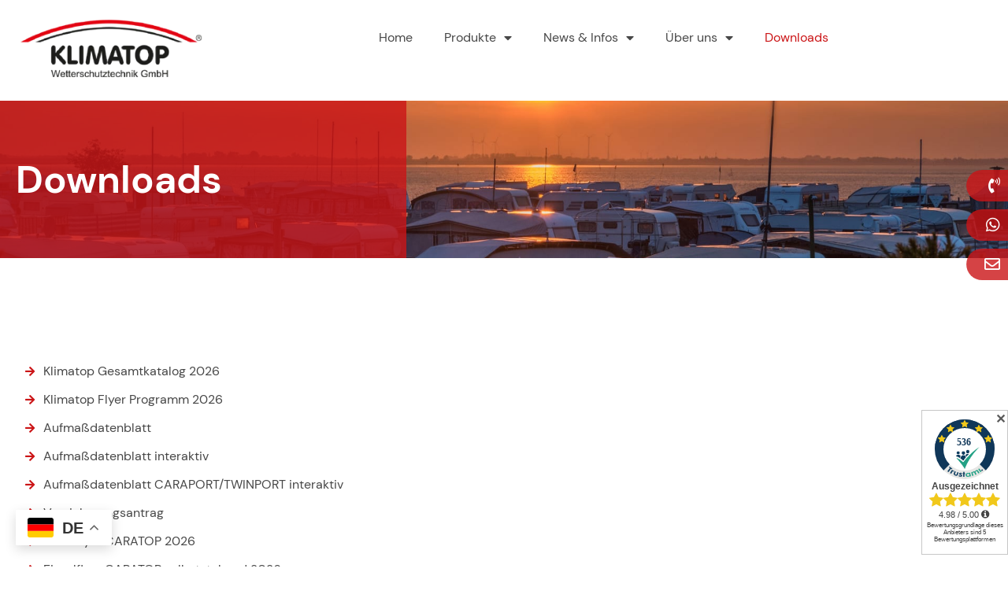

--- FILE ---
content_type: text/html; charset=UTF-8
request_url: https://klimatop.de/ressourcen/
body_size: 18956
content:
<!doctype html>
<html lang="de">
<head>
	<meta charset="UTF-8">
	<meta name="viewport" content="width=device-width, initial-scale=1">
	<link rel="profile" href="https://gmpg.org/xfn/11">
	<meta name='robots' content='index, follow, max-image-preview:large, max-snippet:-1, max-video-preview:-1' />

	<!-- This site is optimized with the Yoast SEO plugin v26.8 - https://yoast.com/product/yoast-seo-wordpress/ -->
	<title>Downloads - Klimatop</title>
	<link rel="canonical" href="https://klimatop.de/ressourcen/" />
	<meta property="og:locale" content="de_DE" />
	<meta property="og:type" content="article" />
	<meta property="og:title" content="Downloads - Klimatop" />
	<meta property="og:description" content="Downloads Klimatop Gesamtkatalog 2026 Klimatop Flyer Programm 2026 Aufmaßdatenblatt Aufmaßdatenblatt interaktiv Aufmaßdatenblatt CARAPORT/TWINPORT interaktiv Versicherungsantrag Einzelflyer CARATOP 2026 Einzelflyer CARATOP selbststehend 2026 Einzelflyer TWINTOP 2026 Einzelflyer TWINTOP selbststehend 2026 Einzelflyer CARAPORT 2026 Einzelflyer TWINPORT 2026 Einzelflyer CARATENT 2026 CARATENT Preisliste 2026 Einzelflyer CAMPTOP Einzelflyer RENOTOP Einzelflyer TERRATOP" />
	<meta property="og:url" content="https://klimatop.de/ressourcen/" />
	<meta property="og:site_name" content="Klimatop" />
	<meta property="article:modified_time" content="2026-01-20T14:29:27+00:00" />
	<meta name="twitter:card" content="summary_large_image" />
	<meta name="twitter:label1" content="Geschätzte Lesezeit" />
	<meta name="twitter:data1" content="1 Minute" />
	<script type="application/ld+json" class="yoast-schema-graph">{"@context":"https://schema.org","@graph":[{"@type":"WebPage","@id":"https://klimatop.de/ressourcen/","url":"https://klimatop.de/ressourcen/","name":"Downloads - Klimatop","isPartOf":{"@id":"https://klimatop.de/#website"},"datePublished":"2023-02-15T09:01:30+00:00","dateModified":"2026-01-20T14:29:27+00:00","breadcrumb":{"@id":"https://klimatop.de/ressourcen/#breadcrumb"},"inLanguage":"de","potentialAction":[{"@type":"ReadAction","target":["https://klimatop.de/ressourcen/"]}]},{"@type":"BreadcrumbList","@id":"https://klimatop.de/ressourcen/#breadcrumb","itemListElement":[{"@type":"ListItem","position":1,"name":"Home","item":"https://klimatop.de/"},{"@type":"ListItem","position":2,"name":"Downloads"}]},{"@type":"WebSite","@id":"https://klimatop.de/#website","url":"https://klimatop.de/","name":"Klimatop","description":"Wohnwagen Schutzdach | Wohnwagenschutzdach und Ganzjahresvorzelt","publisher":{"@id":"https://klimatop.de/#organization"},"potentialAction":[{"@type":"SearchAction","target":{"@type":"EntryPoint","urlTemplate":"https://klimatop.de/?s={search_term_string}"},"query-input":{"@type":"PropertyValueSpecification","valueRequired":true,"valueName":"search_term_string"}}],"inLanguage":"de"},{"@type":"Organization","@id":"https://klimatop.de/#organization","name":"Klimatop GmbH","url":"https://klimatop.de/","logo":{"@type":"ImageObject","inLanguage":"de","@id":"https://klimatop.de/#/schema/logo/image/","url":"https://klimatop.de/wp-content/uploads/2022/10/Logo.png","contentUrl":"https://klimatop.de/wp-content/uploads/2022/10/Logo.png","width":432,"height":136,"caption":"Klimatop GmbH"},"image":{"@id":"https://klimatop.de/#/schema/logo/image/"}}]}</script>
	<!-- / Yoast SEO plugin. -->


<link rel='dns-prefetch' href='//hcaptcha.com' />
<link rel="alternate" type="application/rss+xml" title="Klimatop &raquo; Feed" href="https://klimatop.de/feed/" />
<link rel="alternate" type="application/rss+xml" title="Klimatop &raquo; Kommentar-Feed" href="https://klimatop.de/comments/feed/" />
<link rel="alternate" title="oEmbed (JSON)" type="application/json+oembed" href="https://klimatop.de/wp-json/oembed/1.0/embed?url=https%3A%2F%2Fklimatop.de%2Fressourcen%2F" />
<link rel="alternate" title="oEmbed (XML)" type="text/xml+oembed" href="https://klimatop.de/wp-json/oembed/1.0/embed?url=https%3A%2F%2Fklimatop.de%2Fressourcen%2F&#038;format=xml" />
<style id='wp-img-auto-sizes-contain-inline-css'>
img:is([sizes=auto i],[sizes^="auto," i]){contain-intrinsic-size:3000px 1500px}
/*# sourceURL=wp-img-auto-sizes-contain-inline-css */
</style>
<style id='wp-emoji-styles-inline-css'>

	img.wp-smiley, img.emoji {
		display: inline !important;
		border: none !important;
		box-shadow: none !important;
		height: 1em !important;
		width: 1em !important;
		margin: 0 0.07em !important;
		vertical-align: -0.1em !important;
		background: none !important;
		padding: 0 !important;
	}
/*# sourceURL=wp-emoji-styles-inline-css */
</style>
<style id='global-styles-inline-css'>
:root{--wp--preset--aspect-ratio--square: 1;--wp--preset--aspect-ratio--4-3: 4/3;--wp--preset--aspect-ratio--3-4: 3/4;--wp--preset--aspect-ratio--3-2: 3/2;--wp--preset--aspect-ratio--2-3: 2/3;--wp--preset--aspect-ratio--16-9: 16/9;--wp--preset--aspect-ratio--9-16: 9/16;--wp--preset--color--black: #000000;--wp--preset--color--cyan-bluish-gray: #abb8c3;--wp--preset--color--white: #ffffff;--wp--preset--color--pale-pink: #f78da7;--wp--preset--color--vivid-red: #cf2e2e;--wp--preset--color--luminous-vivid-orange: #ff6900;--wp--preset--color--luminous-vivid-amber: #fcb900;--wp--preset--color--light-green-cyan: #7bdcb5;--wp--preset--color--vivid-green-cyan: #00d084;--wp--preset--color--pale-cyan-blue: #8ed1fc;--wp--preset--color--vivid-cyan-blue: #0693e3;--wp--preset--color--vivid-purple: #9b51e0;--wp--preset--gradient--vivid-cyan-blue-to-vivid-purple: linear-gradient(135deg,rgb(6,147,227) 0%,rgb(155,81,224) 100%);--wp--preset--gradient--light-green-cyan-to-vivid-green-cyan: linear-gradient(135deg,rgb(122,220,180) 0%,rgb(0,208,130) 100%);--wp--preset--gradient--luminous-vivid-amber-to-luminous-vivid-orange: linear-gradient(135deg,rgb(252,185,0) 0%,rgb(255,105,0) 100%);--wp--preset--gradient--luminous-vivid-orange-to-vivid-red: linear-gradient(135deg,rgb(255,105,0) 0%,rgb(207,46,46) 100%);--wp--preset--gradient--very-light-gray-to-cyan-bluish-gray: linear-gradient(135deg,rgb(238,238,238) 0%,rgb(169,184,195) 100%);--wp--preset--gradient--cool-to-warm-spectrum: linear-gradient(135deg,rgb(74,234,220) 0%,rgb(151,120,209) 20%,rgb(207,42,186) 40%,rgb(238,44,130) 60%,rgb(251,105,98) 80%,rgb(254,248,76) 100%);--wp--preset--gradient--blush-light-purple: linear-gradient(135deg,rgb(255,206,236) 0%,rgb(152,150,240) 100%);--wp--preset--gradient--blush-bordeaux: linear-gradient(135deg,rgb(254,205,165) 0%,rgb(254,45,45) 50%,rgb(107,0,62) 100%);--wp--preset--gradient--luminous-dusk: linear-gradient(135deg,rgb(255,203,112) 0%,rgb(199,81,192) 50%,rgb(65,88,208) 100%);--wp--preset--gradient--pale-ocean: linear-gradient(135deg,rgb(255,245,203) 0%,rgb(182,227,212) 50%,rgb(51,167,181) 100%);--wp--preset--gradient--electric-grass: linear-gradient(135deg,rgb(202,248,128) 0%,rgb(113,206,126) 100%);--wp--preset--gradient--midnight: linear-gradient(135deg,rgb(2,3,129) 0%,rgb(40,116,252) 100%);--wp--preset--font-size--small: 13px;--wp--preset--font-size--medium: 20px;--wp--preset--font-size--large: 36px;--wp--preset--font-size--x-large: 42px;--wp--preset--spacing--20: 0.44rem;--wp--preset--spacing--30: 0.67rem;--wp--preset--spacing--40: 1rem;--wp--preset--spacing--50: 1.5rem;--wp--preset--spacing--60: 2.25rem;--wp--preset--spacing--70: 3.38rem;--wp--preset--spacing--80: 5.06rem;--wp--preset--shadow--natural: 6px 6px 9px rgba(0, 0, 0, 0.2);--wp--preset--shadow--deep: 12px 12px 50px rgba(0, 0, 0, 0.4);--wp--preset--shadow--sharp: 6px 6px 0px rgba(0, 0, 0, 0.2);--wp--preset--shadow--outlined: 6px 6px 0px -3px rgb(255, 255, 255), 6px 6px rgb(0, 0, 0);--wp--preset--shadow--crisp: 6px 6px 0px rgb(0, 0, 0);}:root { --wp--style--global--content-size: 800px;--wp--style--global--wide-size: 1200px; }:where(body) { margin: 0; }.wp-site-blocks > .alignleft { float: left; margin-right: 2em; }.wp-site-blocks > .alignright { float: right; margin-left: 2em; }.wp-site-blocks > .aligncenter { justify-content: center; margin-left: auto; margin-right: auto; }:where(.wp-site-blocks) > * { margin-block-start: 24px; margin-block-end: 0; }:where(.wp-site-blocks) > :first-child { margin-block-start: 0; }:where(.wp-site-blocks) > :last-child { margin-block-end: 0; }:root { --wp--style--block-gap: 24px; }:root :where(.is-layout-flow) > :first-child{margin-block-start: 0;}:root :where(.is-layout-flow) > :last-child{margin-block-end: 0;}:root :where(.is-layout-flow) > *{margin-block-start: 24px;margin-block-end: 0;}:root :where(.is-layout-constrained) > :first-child{margin-block-start: 0;}:root :where(.is-layout-constrained) > :last-child{margin-block-end: 0;}:root :where(.is-layout-constrained) > *{margin-block-start: 24px;margin-block-end: 0;}:root :where(.is-layout-flex){gap: 24px;}:root :where(.is-layout-grid){gap: 24px;}.is-layout-flow > .alignleft{float: left;margin-inline-start: 0;margin-inline-end: 2em;}.is-layout-flow > .alignright{float: right;margin-inline-start: 2em;margin-inline-end: 0;}.is-layout-flow > .aligncenter{margin-left: auto !important;margin-right: auto !important;}.is-layout-constrained > .alignleft{float: left;margin-inline-start: 0;margin-inline-end: 2em;}.is-layout-constrained > .alignright{float: right;margin-inline-start: 2em;margin-inline-end: 0;}.is-layout-constrained > .aligncenter{margin-left: auto !important;margin-right: auto !important;}.is-layout-constrained > :where(:not(.alignleft):not(.alignright):not(.alignfull)){max-width: var(--wp--style--global--content-size);margin-left: auto !important;margin-right: auto !important;}.is-layout-constrained > .alignwide{max-width: var(--wp--style--global--wide-size);}body .is-layout-flex{display: flex;}.is-layout-flex{flex-wrap: wrap;align-items: center;}.is-layout-flex > :is(*, div){margin: 0;}body .is-layout-grid{display: grid;}.is-layout-grid > :is(*, div){margin: 0;}body{padding-top: 0px;padding-right: 0px;padding-bottom: 0px;padding-left: 0px;}a:where(:not(.wp-element-button)){text-decoration: underline;}:root :where(.wp-element-button, .wp-block-button__link){background-color: #32373c;border-width: 0;color: #fff;font-family: inherit;font-size: inherit;font-style: inherit;font-weight: inherit;letter-spacing: inherit;line-height: inherit;padding-top: calc(0.667em + 2px);padding-right: calc(1.333em + 2px);padding-bottom: calc(0.667em + 2px);padding-left: calc(1.333em + 2px);text-decoration: none;text-transform: inherit;}.has-black-color{color: var(--wp--preset--color--black) !important;}.has-cyan-bluish-gray-color{color: var(--wp--preset--color--cyan-bluish-gray) !important;}.has-white-color{color: var(--wp--preset--color--white) !important;}.has-pale-pink-color{color: var(--wp--preset--color--pale-pink) !important;}.has-vivid-red-color{color: var(--wp--preset--color--vivid-red) !important;}.has-luminous-vivid-orange-color{color: var(--wp--preset--color--luminous-vivid-orange) !important;}.has-luminous-vivid-amber-color{color: var(--wp--preset--color--luminous-vivid-amber) !important;}.has-light-green-cyan-color{color: var(--wp--preset--color--light-green-cyan) !important;}.has-vivid-green-cyan-color{color: var(--wp--preset--color--vivid-green-cyan) !important;}.has-pale-cyan-blue-color{color: var(--wp--preset--color--pale-cyan-blue) !important;}.has-vivid-cyan-blue-color{color: var(--wp--preset--color--vivid-cyan-blue) !important;}.has-vivid-purple-color{color: var(--wp--preset--color--vivid-purple) !important;}.has-black-background-color{background-color: var(--wp--preset--color--black) !important;}.has-cyan-bluish-gray-background-color{background-color: var(--wp--preset--color--cyan-bluish-gray) !important;}.has-white-background-color{background-color: var(--wp--preset--color--white) !important;}.has-pale-pink-background-color{background-color: var(--wp--preset--color--pale-pink) !important;}.has-vivid-red-background-color{background-color: var(--wp--preset--color--vivid-red) !important;}.has-luminous-vivid-orange-background-color{background-color: var(--wp--preset--color--luminous-vivid-orange) !important;}.has-luminous-vivid-amber-background-color{background-color: var(--wp--preset--color--luminous-vivid-amber) !important;}.has-light-green-cyan-background-color{background-color: var(--wp--preset--color--light-green-cyan) !important;}.has-vivid-green-cyan-background-color{background-color: var(--wp--preset--color--vivid-green-cyan) !important;}.has-pale-cyan-blue-background-color{background-color: var(--wp--preset--color--pale-cyan-blue) !important;}.has-vivid-cyan-blue-background-color{background-color: var(--wp--preset--color--vivid-cyan-blue) !important;}.has-vivid-purple-background-color{background-color: var(--wp--preset--color--vivid-purple) !important;}.has-black-border-color{border-color: var(--wp--preset--color--black) !important;}.has-cyan-bluish-gray-border-color{border-color: var(--wp--preset--color--cyan-bluish-gray) !important;}.has-white-border-color{border-color: var(--wp--preset--color--white) !important;}.has-pale-pink-border-color{border-color: var(--wp--preset--color--pale-pink) !important;}.has-vivid-red-border-color{border-color: var(--wp--preset--color--vivid-red) !important;}.has-luminous-vivid-orange-border-color{border-color: var(--wp--preset--color--luminous-vivid-orange) !important;}.has-luminous-vivid-amber-border-color{border-color: var(--wp--preset--color--luminous-vivid-amber) !important;}.has-light-green-cyan-border-color{border-color: var(--wp--preset--color--light-green-cyan) !important;}.has-vivid-green-cyan-border-color{border-color: var(--wp--preset--color--vivid-green-cyan) !important;}.has-pale-cyan-blue-border-color{border-color: var(--wp--preset--color--pale-cyan-blue) !important;}.has-vivid-cyan-blue-border-color{border-color: var(--wp--preset--color--vivid-cyan-blue) !important;}.has-vivid-purple-border-color{border-color: var(--wp--preset--color--vivid-purple) !important;}.has-vivid-cyan-blue-to-vivid-purple-gradient-background{background: var(--wp--preset--gradient--vivid-cyan-blue-to-vivid-purple) !important;}.has-light-green-cyan-to-vivid-green-cyan-gradient-background{background: var(--wp--preset--gradient--light-green-cyan-to-vivid-green-cyan) !important;}.has-luminous-vivid-amber-to-luminous-vivid-orange-gradient-background{background: var(--wp--preset--gradient--luminous-vivid-amber-to-luminous-vivid-orange) !important;}.has-luminous-vivid-orange-to-vivid-red-gradient-background{background: var(--wp--preset--gradient--luminous-vivid-orange-to-vivid-red) !important;}.has-very-light-gray-to-cyan-bluish-gray-gradient-background{background: var(--wp--preset--gradient--very-light-gray-to-cyan-bluish-gray) !important;}.has-cool-to-warm-spectrum-gradient-background{background: var(--wp--preset--gradient--cool-to-warm-spectrum) !important;}.has-blush-light-purple-gradient-background{background: var(--wp--preset--gradient--blush-light-purple) !important;}.has-blush-bordeaux-gradient-background{background: var(--wp--preset--gradient--blush-bordeaux) !important;}.has-luminous-dusk-gradient-background{background: var(--wp--preset--gradient--luminous-dusk) !important;}.has-pale-ocean-gradient-background{background: var(--wp--preset--gradient--pale-ocean) !important;}.has-electric-grass-gradient-background{background: var(--wp--preset--gradient--electric-grass) !important;}.has-midnight-gradient-background{background: var(--wp--preset--gradient--midnight) !important;}.has-small-font-size{font-size: var(--wp--preset--font-size--small) !important;}.has-medium-font-size{font-size: var(--wp--preset--font-size--medium) !important;}.has-large-font-size{font-size: var(--wp--preset--font-size--large) !important;}.has-x-large-font-size{font-size: var(--wp--preset--font-size--x-large) !important;}
:root :where(.wp-block-pullquote){font-size: 1.5em;line-height: 1.6;}
/*# sourceURL=global-styles-inline-css */
</style>
<link rel='stylesheet' id='hello-elementor-css' href='https://klimatop.de/wp-content/themes/hello-elementor/assets/css/reset.css?ver=3.4.5' media='all' />
<link rel='stylesheet' id='hello-elementor-theme-style-css' href='https://klimatop.de/wp-content/themes/hello-elementor/assets/css/theme.css?ver=3.4.5' media='all' />
<link rel='stylesheet' id='hello-elementor-header-footer-css' href='https://klimatop.de/wp-content/themes/hello-elementor/assets/css/header-footer.css?ver=3.4.5' media='all' />
<link rel='stylesheet' id='elementor-frontend-css' href='https://klimatop.de/wp-content/plugins/elementor/assets/css/frontend.min.css?ver=3.34.1' media='all' />
<link rel='stylesheet' id='elementor-post-5-css' href='https://klimatop.de/wp-content/uploads/elementor/css/post-5.css?ver=1769946013' media='all' />
<link rel='stylesheet' id='widget-image-css' href='https://klimatop.de/wp-content/plugins/elementor/assets/css/widget-image.min.css?ver=3.34.1' media='all' />
<link rel='stylesheet' id='widget-nav-menu-css' href='https://klimatop.de/wp-content/plugins/elementor-pro/assets/css/widget-nav-menu.min.css?ver=3.33.2' media='all' />
<link rel='stylesheet' id='e-animation-fadeInRight-css' href='https://klimatop.de/wp-content/plugins/elementor/assets/lib/animations/styles/fadeInRight.min.css?ver=3.34.1' media='all' />
<link rel='stylesheet' id='widget-icon-list-css' href='https://klimatop.de/wp-content/plugins/elementor/assets/css/widget-icon-list.min.css?ver=3.34.1' media='all' />
<link rel='stylesheet' id='widget-divider-css' href='https://klimatop.de/wp-content/plugins/elementor/assets/css/widget-divider.min.css?ver=3.34.1' media='all' />
<link rel='stylesheet' id='widget-social-icons-css' href='https://klimatop.de/wp-content/plugins/elementor/assets/css/widget-social-icons.min.css?ver=3.34.1' media='all' />
<link rel='stylesheet' id='e-apple-webkit-css' href='https://klimatop.de/wp-content/plugins/elementor/assets/css/conditionals/apple-webkit.min.css?ver=3.34.1' media='all' />
<link rel='stylesheet' id='widget-heading-css' href='https://klimatop.de/wp-content/plugins/elementor/assets/css/widget-heading.min.css?ver=3.34.1' media='all' />
<link rel='stylesheet' id='widget-form-css' href='https://klimatop.de/wp-content/plugins/elementor-pro/assets/css/widget-form.min.css?ver=3.33.2' media='all' />
<link rel='stylesheet' id='elementor-icons-css' href='https://klimatop.de/wp-content/plugins/elementor/assets/lib/eicons/css/elementor-icons.min.css?ver=5.45.0' media='all' />
<link rel='stylesheet' id='ooohboi-steroids-styles-css' href='https://klimatop.de/wp-content/plugins/ooohboi-steroids-for-elementor/assets/css/main.css?ver=2.1.2426082023' media='all' />
<link rel='stylesheet' id='elementor-post-1607-css' href='https://klimatop.de/wp-content/uploads/elementor/css/post-1607.css?ver=1769961098' media='all' />
<link rel='stylesheet' id='elementor-post-87-css' href='https://klimatop.de/wp-content/uploads/elementor/css/post-87.css?ver=1769946014' media='all' />
<link rel='stylesheet' id='elementor-post-117-css' href='https://klimatop.de/wp-content/uploads/elementor/css/post-117.css?ver=1769946014' media='all' />
<link rel='stylesheet' id='hello-elementor-child-style-css' href='https://klimatop.de/wp-content/themes/hello-theme-child-master/style.css?ver=1.0.0' media='all' />
<link rel='stylesheet' id='elementor-icons-shared-0-css' href='https://klimatop.de/wp-content/plugins/elementor/assets/lib/font-awesome/css/fontawesome.min.css?ver=5.15.3' media='all' />
<link rel='stylesheet' id='elementor-icons-fa-solid-css' href='https://klimatop.de/wp-content/plugins/elementor/assets/lib/font-awesome/css/solid.min.css?ver=5.15.3' media='all' />
<link rel='stylesheet' id='elementor-icons-fa-brands-css' href='https://klimatop.de/wp-content/plugins/elementor/assets/lib/font-awesome/css/brands.min.css?ver=5.15.3' media='all' />
<link rel='stylesheet' id='elementor-icons-fa-regular-css' href='https://klimatop.de/wp-content/plugins/elementor/assets/lib/font-awesome/css/regular.min.css?ver=5.15.3' media='all' />
<script src="https://klimatop.de/wp-includes/js/jquery/jquery.min.js?ver=3.7.1" id="jquery-core-js"></script>
<script src="https://klimatop.de/wp-includes/js/jquery/jquery-migrate.min.js?ver=3.4.1" id="jquery-migrate-js"></script>
<link rel="https://api.w.org/" href="https://klimatop.de/wp-json/" /><link rel="alternate" title="JSON" type="application/json" href="https://klimatop.de/wp-json/wp/v2/pages/1607" /><link rel="EditURI" type="application/rsd+xml" title="RSD" href="https://klimatop.de/xmlrpc.php?rsd" />
<meta name="generator" content="WordPress 6.9" />
<link rel='shortlink' href='https://klimatop.de/?p=1607' />
<meta name="cdp-version" content="1.5.0" /><meta name="ti-site-data" content="[base64]" /><style>
.h-captcha{position:relative;display:block;margin-bottom:2rem;padding:0;clear:both}.h-captcha[data-size="normal"]{width:302px;height:76px}.h-captcha[data-size="compact"]{width:158px;height:138px}.h-captcha[data-size="invisible"]{display:none}.h-captcha iframe{z-index:1}.h-captcha::before{content:"";display:block;position:absolute;top:0;left:0;background:url(https://klimatop.de/wp-content/plugins/hcaptcha-for-forms-and-more/assets/images/hcaptcha-div-logo.svg) no-repeat;border:1px solid #fff0;border-radius:4px;box-sizing:border-box}.h-captcha::after{content:"The hCaptcha loading is delayed until user interaction.";font-family:-apple-system,system-ui,BlinkMacSystemFont,"Segoe UI",Roboto,Oxygen,Ubuntu,"Helvetica Neue",Arial,sans-serif;font-size:10px;font-weight:500;position:absolute;top:0;bottom:0;left:0;right:0;box-sizing:border-box;color:#bf1722;opacity:0}.h-captcha:not(:has(iframe))::after{animation:hcap-msg-fade-in .3s ease forwards;animation-delay:2s}.h-captcha:has(iframe)::after{animation:none;opacity:0}@keyframes hcap-msg-fade-in{to{opacity:1}}.h-captcha[data-size="normal"]::before{width:302px;height:76px;background-position:93.8% 28%}.h-captcha[data-size="normal"]::after{width:302px;height:76px;display:flex;flex-wrap:wrap;align-content:center;line-height:normal;padding:0 75px 0 10px}.h-captcha[data-size="compact"]::before{width:158px;height:138px;background-position:49.9% 78.8%}.h-captcha[data-size="compact"]::after{width:158px;height:138px;text-align:center;line-height:normal;padding:24px 10px 10px 10px}.h-captcha[data-theme="light"]::before,body.is-light-theme .h-captcha[data-theme="auto"]::before,.h-captcha[data-theme="auto"]::before{background-color:#fafafa;border:1px solid #e0e0e0}.h-captcha[data-theme="dark"]::before,body.is-dark-theme .h-captcha[data-theme="auto"]::before,html.wp-dark-mode-active .h-captcha[data-theme="auto"]::before,html.drdt-dark-mode .h-captcha[data-theme="auto"]::before{background-image:url(https://klimatop.de/wp-content/plugins/hcaptcha-for-forms-and-more/assets/images/hcaptcha-div-logo-white.svg);background-repeat:no-repeat;background-color:#333;border:1px solid #f5f5f5}@media (prefers-color-scheme:dark){.h-captcha[data-theme="auto"]::before{background-image:url(https://klimatop.de/wp-content/plugins/hcaptcha-for-forms-and-more/assets/images/hcaptcha-div-logo-white.svg);background-repeat:no-repeat;background-color:#333;border:1px solid #f5f5f5}}.h-captcha[data-theme="custom"]::before{background-color:initial}.h-captcha[data-size="invisible"]::before,.h-captcha[data-size="invisible"]::after{display:none}.h-captcha iframe{position:relative}div[style*="z-index: 2147483647"] div[style*="border-width: 11px"][style*="position: absolute"][style*="pointer-events: none"]{border-style:none}
</style>
<style>
.elementor-widget-login .h-captcha{margin-bottom:0}
</style>
<meta name="generator" content="Elementor 3.34.1; features: additional_custom_breakpoints; settings: css_print_method-external, google_font-enabled, font_display-block">
<meta name="format-detection" content="telephone=no">
			<style>
				.e-con.e-parent:nth-of-type(n+4):not(.e-lazyloaded):not(.e-no-lazyload),
				.e-con.e-parent:nth-of-type(n+4):not(.e-lazyloaded):not(.e-no-lazyload) * {
					background-image: none !important;
				}
				@media screen and (max-height: 1024px) {
					.e-con.e-parent:nth-of-type(n+3):not(.e-lazyloaded):not(.e-no-lazyload),
					.e-con.e-parent:nth-of-type(n+3):not(.e-lazyloaded):not(.e-no-lazyload) * {
						background-image: none !important;
					}
				}
				@media screen and (max-height: 640px) {
					.e-con.e-parent:nth-of-type(n+2):not(.e-lazyloaded):not(.e-no-lazyload),
					.e-con.e-parent:nth-of-type(n+2):not(.e-lazyloaded):not(.e-no-lazyload) * {
						background-image: none !important;
					}
				}
			</style>
			<style>
.elementor-field-type-hcaptcha .elementor-field{background:transparent!important}.elementor-field-type-hcaptcha .h-captcha{margin-bottom:unset}
</style>
<link rel="icon" href="https://klimatop.de/wp-content/uploads/2022/10/Favicon-2-150x150.png" sizes="32x32" />
<link rel="icon" href="https://klimatop.de/wp-content/uploads/2022/10/Favicon-2-300x300.png" sizes="192x192" />
<link rel="apple-touch-icon" href="https://klimatop.de/wp-content/uploads/2022/10/Favicon-2-300x300.png" />
<meta name="msapplication-TileImage" content="https://klimatop.de/wp-content/uploads/2022/10/Favicon-2-300x300.png" />
		<style id="wp-custom-css">
			/* WP FORMS STYLES */

.wpforms-form button[type=submit] {
background-color: #cb1517 !important;
border-color: #cb1517 !important;
border-radius:100px !important;
color: #fff !important;
transition: background 0.3s ease-in-out;
}
 
.wpforms-form button[type=submit]:hover {
background-color: #464848 !important;
	border-color:#484848 !important;
}

.wpforms-form button[type=submit], button.wpforms-page-button {
background-color: #cb1517 !important;
border-color: #cb1517 !important;
color: #fff !important;
transition: background 0.3s ease-in-out;
}
.wpforms-form button[type=submit]:hover, button.wpforms-page-button:hover {
background-color: #464848 !important;
}

.red, .form-upload-custom-message label{
	color:#CB1517;
}

div.wpforms-container-full .wpforms-form .wpforms-field-label, div.wpforms-container-full .wpforms-form select, div.wpforms-container-full .wpforms-form input[type=text], div.wpforms-container-full, div.wpforms-container-full .wpforms-form *, div.wpforms-container-full .wpforms-form input[type=tel], div.wpforms-container-full .wpforms-form input[type=email] {
	font-size: 14px;
	font-weight: 400;
}
div.wpforms-container-full .wpforms-form select
{
	color: #484848;
}
div.wpforms-container .wpforms-form .choices__inner {
  background-color: #fcfcfc !important;
	border-color: #4848488A !important;
	border-width: 0px 0px 1px 0px !important;
	border-radius:0 !important;
}

div.wpforms-container-full .wpforms-form h3 {
    font-size: 26px;
    padding: 10px 0;
    border-bottom: 1px solid #f4f4f4;
    margin-bottom: 40px;
}
div.wpforms-container-full .wpforms-form .wpforms-field-label-inline {
	font-size: 14px;
}
div#wpforms-1962-field_34-container {
    padding-top: 30px;
}		</style>
		</head>
<body class="wp-singular page-template-default page page-id-1607 wp-custom-logo wp-embed-responsive wp-theme-hello-elementor wp-child-theme-hello-theme-child-master hello-elementor-default elementor-default elementor-kit-5 elementor-page elementor-page-1607">


<a class="skip-link screen-reader-text" href="#content">Zum Inhalt springen</a>

		<header data-elementor-type="header" data-elementor-id="87" class="elementor elementor-87 elementor-location-header" data-elementor-post-type="elementor_library">
			<div class="elementor-element elementor-element-46079db e-flex e-con-boxed e-con e-parent" data-id="46079db" data-element_type="container" data-settings="{&quot;_ob_use_container_extras&quot;:&quot;no&quot;,&quot;_ob_column_hoveranimator&quot;:&quot;no&quot;,&quot;_ob_glider_is_slider&quot;:&quot;no&quot;,&quot;_ob_column_has_pseudo&quot;:&quot;no&quot;}">
					<div class="e-con-inner">
		<div class="elementor-element elementor-element-f9162cc e-con-full e-flex e-con e-child" data-id="f9162cc" data-element_type="container" data-settings="{&quot;_ob_use_container_extras&quot;:&quot;no&quot;,&quot;_ob_column_hoveranimator&quot;:&quot;no&quot;,&quot;_ob_glider_is_slider&quot;:&quot;no&quot;,&quot;_ob_column_has_pseudo&quot;:&quot;no&quot;}">
				<div class="elementor-element elementor-element-b358061 ob-has-background-overlay elementor-widget elementor-widget-theme-site-logo elementor-widget-image" data-id="b358061" data-element_type="widget" data-settings="{&quot;_ob_widget_stalker_use&quot;:&quot;no&quot;,&quot;_ob_poopart_use&quot;:&quot;yes&quot;,&quot;_ob_shadough_use&quot;:&quot;no&quot;,&quot;_ob_allow_hoveranimator&quot;:&quot;no&quot;}" data-widget_type="theme-site-logo.default">
				<div class="elementor-widget-container">
											<a href="https://klimatop.de">
			<picture class="attachment-full size-full wp-image-24">
<source type="image/webp" srcset="https://klimatop.de/wp-content/uploads/2022/10/Logo.png.webp 432w" sizes="(max-width: 432px) 100vw, 432px"/>
<img width="432" height="136" src="https://klimatop.de/wp-content/uploads/2022/10/Logo.png" alt="" srcset="https://klimatop.de/wp-content/uploads/2022/10/Logo.png 432w, https://klimatop.de/wp-content/uploads/2022/10/Logo-300x94.png 300w" sizes="(max-width: 432px) 100vw, 432px"/>
</picture>
				</a>
											</div>
				</div>
				</div>
		<div class="elementor-element elementor-element-71bd127 e-con-full e-flex e-con e-child" data-id="71bd127" data-element_type="container" data-settings="{&quot;_ob_use_container_extras&quot;:&quot;no&quot;,&quot;_ob_column_hoveranimator&quot;:&quot;no&quot;,&quot;_ob_glider_is_slider&quot;:&quot;no&quot;,&quot;_ob_column_has_pseudo&quot;:&quot;no&quot;}">
				<div class="elementor-element elementor-element-e855a25 elementor-nav-menu__align-center elementor-nav-menu--stretch elementor-nav-menu--dropdown-tablet elementor-nav-menu__text-align-aside elementor-nav-menu--toggle elementor-nav-menu--burger ob-has-background-overlay elementor-widget elementor-widget-nav-menu" data-id="e855a25" data-element_type="widget" data-settings="{&quot;full_width&quot;:&quot;stretch&quot;,&quot;layout&quot;:&quot;horizontal&quot;,&quot;submenu_icon&quot;:{&quot;value&quot;:&quot;&lt;i class=\&quot;fas fa-caret-down\&quot; aria-hidden=\&quot;true\&quot;&gt;&lt;\/i&gt;&quot;,&quot;library&quot;:&quot;fa-solid&quot;},&quot;toggle&quot;:&quot;burger&quot;,&quot;_ob_widget_stalker_use&quot;:&quot;no&quot;,&quot;_ob_poopart_use&quot;:&quot;yes&quot;,&quot;_ob_shadough_use&quot;:&quot;no&quot;,&quot;_ob_allow_hoveranimator&quot;:&quot;no&quot;}" data-widget_type="nav-menu.default">
				<div class="elementor-widget-container">
								<nav aria-label="Menü" class="elementor-nav-menu--main elementor-nav-menu__container elementor-nav-menu--layout-horizontal e--pointer-underline e--animation-fade">
				<ul id="menu-1-e855a25" class="elementor-nav-menu"><li class="menu-item menu-item-type-post_type menu-item-object-page menu-item-home menu-item-44"><a href="https://klimatop.de/" class="elementor-item">Home</a></li>
<li class="menu-item menu-item-type-custom menu-item-object-custom menu-item-has-children menu-item-46"><a href="#" class="elementor-item elementor-item-anchor">Produkte</a>
<ul class="sub-menu elementor-nav-menu--dropdown">
	<li class="menu-item menu-item-type-post_type menu-item-object-page menu-item-66"><a href="https://klimatop.de/wohnwagen-schutzdach-caratop/" class="elementor-sub-item">CARATOP – Wohnwagen Schutzdach</a></li>
	<li class="menu-item menu-item-type-post_type menu-item-object-page menu-item-65"><a href="https://klimatop.de/selbststehendes-wohnwagenschutzdach-caratop/" class="elementor-sub-item">CARATOP – Wohnwagen Schutzdach selbststehend</a></li>
	<li class="menu-item menu-item-type-post_type menu-item-object-page menu-item-68"><a href="https://klimatop.de/twintop-schutzdach-fuer-wohnwagen-und-vorzelt/" class="elementor-sub-item">TWINTOP – Wohnwagen &#038; Vorzelt Schutzdach</a></li>
	<li class="menu-item menu-item-type-post_type menu-item-object-page menu-item-63"><a href="https://klimatop.de/twintop-ww-vz-schutzdach-selbststehend/" class="elementor-sub-item">TWINTOP – WW + VZ Schutzdach selbststehend</a></li>
	<li class="menu-item menu-item-type-post_type menu-item-object-page menu-item-4840"><a href="https://klimatop.de/twintop-triple/" class="elementor-sub-item">TWINTOP &#8211; Triple</a></li>
	<li class="menu-item menu-item-type-post_type menu-item-object-page menu-item-620"><a href="https://klimatop.de/wohnmobil-carport/" class="elementor-sub-item">CARAPORT – Wohnmobil Carport selbststehend</a></li>
	<li class="menu-item menu-item-type-post_type menu-item-object-page menu-item-64"><a href="https://klimatop.de/twinport/" class="elementor-sub-item">TWINPORT – Doppel Carport selbststehend</a></li>
	<li class="menu-item menu-item-type-post_type menu-item-object-page menu-item-67"><a href="https://klimatop.de/ganzjahresvorzelt-caratent/" class="elementor-sub-item">CARATENT – Ganzjahresvorzelt massiv</a></li>
	<li class="menu-item menu-item-type-post_type menu-item-object-page menu-item-3263"><a href="https://klimatop.de/terrassendacherweiterung-terratop/" class="elementor-sub-item">TERRATOP &#8211; Terrassendacherweiterung</a></li>
</ul>
</li>
<li class="menu-item menu-item-type-post_type menu-item-object-page menu-item-has-children menu-item-963"><a href="https://klimatop.de/blog/" class="elementor-item">News &#038; Infos</a>
<ul class="sub-menu elementor-nav-menu--dropdown">
	<li class="menu-item menu-item-type-post_type menu-item-object-page menu-item-6553"><a href="https://klimatop.de/von-kunden-fuer-kunden/" class="elementor-sub-item">Von Kunden für Kunden</a></li>
	<li class="menu-item menu-item-type-post_type menu-item-object-page menu-item-4339"><a href="https://klimatop.de/campingplatze/" class="elementor-sub-item">Campingplätze</a></li>
</ul>
</li>
<li class="menu-item menu-item-type-post_type menu-item-object-page menu-item-has-children menu-item-70"><a href="https://klimatop.de/uber-uns/" class="elementor-item">Über uns</a>
<ul class="sub-menu elementor-nav-menu--dropdown">
	<li class="menu-item menu-item-type-post_type menu-item-object-page menu-item-1355"><a href="https://klimatop.de/stellenangebote/" class="elementor-sub-item">Jobs</a></li>
	<li class="menu-item menu-item-type-post_type menu-item-object-page menu-item-1606"><a href="https://klimatop.de/werkspartner/" class="elementor-sub-item">Werkspartner</a></li>
	<li class="menu-item menu-item-type-post_type menu-item-object-page menu-item-2336"><a href="https://klimatop.de/uber-uns/" class="elementor-sub-item">Das Team</a></li>
</ul>
</li>
<li class="menu-item menu-item-type-post_type menu-item-object-page current-menu-item page_item page-item-1607 current_page_item menu-item-1769"><a href="https://klimatop.de/ressourcen/" aria-current="page" class="elementor-item elementor-item-active">Downloads</a></li>
</ul>			</nav>
					<div class="elementor-menu-toggle" role="button" tabindex="0" aria-label="Menü Umschalter" aria-expanded="false">
			<i aria-hidden="true" role="presentation" class="elementor-menu-toggle__icon--open eicon-menu-bar"></i><i aria-hidden="true" role="presentation" class="elementor-menu-toggle__icon--close eicon-close"></i>		</div>
					<nav class="elementor-nav-menu--dropdown elementor-nav-menu__container" aria-hidden="true">
				<ul id="menu-2-e855a25" class="elementor-nav-menu"><li class="menu-item menu-item-type-post_type menu-item-object-page menu-item-home menu-item-44"><a href="https://klimatop.de/" class="elementor-item" tabindex="-1">Home</a></li>
<li class="menu-item menu-item-type-custom menu-item-object-custom menu-item-has-children menu-item-46"><a href="#" class="elementor-item elementor-item-anchor" tabindex="-1">Produkte</a>
<ul class="sub-menu elementor-nav-menu--dropdown">
	<li class="menu-item menu-item-type-post_type menu-item-object-page menu-item-66"><a href="https://klimatop.de/wohnwagen-schutzdach-caratop/" class="elementor-sub-item" tabindex="-1">CARATOP – Wohnwagen Schutzdach</a></li>
	<li class="menu-item menu-item-type-post_type menu-item-object-page menu-item-65"><a href="https://klimatop.de/selbststehendes-wohnwagenschutzdach-caratop/" class="elementor-sub-item" tabindex="-1">CARATOP – Wohnwagen Schutzdach selbststehend</a></li>
	<li class="menu-item menu-item-type-post_type menu-item-object-page menu-item-68"><a href="https://klimatop.de/twintop-schutzdach-fuer-wohnwagen-und-vorzelt/" class="elementor-sub-item" tabindex="-1">TWINTOP – Wohnwagen &#038; Vorzelt Schutzdach</a></li>
	<li class="menu-item menu-item-type-post_type menu-item-object-page menu-item-63"><a href="https://klimatop.de/twintop-ww-vz-schutzdach-selbststehend/" class="elementor-sub-item" tabindex="-1">TWINTOP – WW + VZ Schutzdach selbststehend</a></li>
	<li class="menu-item menu-item-type-post_type menu-item-object-page menu-item-4840"><a href="https://klimatop.de/twintop-triple/" class="elementor-sub-item" tabindex="-1">TWINTOP &#8211; Triple</a></li>
	<li class="menu-item menu-item-type-post_type menu-item-object-page menu-item-620"><a href="https://klimatop.de/wohnmobil-carport/" class="elementor-sub-item" tabindex="-1">CARAPORT – Wohnmobil Carport selbststehend</a></li>
	<li class="menu-item menu-item-type-post_type menu-item-object-page menu-item-64"><a href="https://klimatop.de/twinport/" class="elementor-sub-item" tabindex="-1">TWINPORT – Doppel Carport selbststehend</a></li>
	<li class="menu-item menu-item-type-post_type menu-item-object-page menu-item-67"><a href="https://klimatop.de/ganzjahresvorzelt-caratent/" class="elementor-sub-item" tabindex="-1">CARATENT – Ganzjahresvorzelt massiv</a></li>
	<li class="menu-item menu-item-type-post_type menu-item-object-page menu-item-3263"><a href="https://klimatop.de/terrassendacherweiterung-terratop/" class="elementor-sub-item" tabindex="-1">TERRATOP &#8211; Terrassendacherweiterung</a></li>
</ul>
</li>
<li class="menu-item menu-item-type-post_type menu-item-object-page menu-item-has-children menu-item-963"><a href="https://klimatop.de/blog/" class="elementor-item" tabindex="-1">News &#038; Infos</a>
<ul class="sub-menu elementor-nav-menu--dropdown">
	<li class="menu-item menu-item-type-post_type menu-item-object-page menu-item-6553"><a href="https://klimatop.de/von-kunden-fuer-kunden/" class="elementor-sub-item" tabindex="-1">Von Kunden für Kunden</a></li>
	<li class="menu-item menu-item-type-post_type menu-item-object-page menu-item-4339"><a href="https://klimatop.de/campingplatze/" class="elementor-sub-item" tabindex="-1">Campingplätze</a></li>
</ul>
</li>
<li class="menu-item menu-item-type-post_type menu-item-object-page menu-item-has-children menu-item-70"><a href="https://klimatop.de/uber-uns/" class="elementor-item" tabindex="-1">Über uns</a>
<ul class="sub-menu elementor-nav-menu--dropdown">
	<li class="menu-item menu-item-type-post_type menu-item-object-page menu-item-1355"><a href="https://klimatop.de/stellenangebote/" class="elementor-sub-item" tabindex="-1">Jobs</a></li>
	<li class="menu-item menu-item-type-post_type menu-item-object-page menu-item-1606"><a href="https://klimatop.de/werkspartner/" class="elementor-sub-item" tabindex="-1">Werkspartner</a></li>
	<li class="menu-item menu-item-type-post_type menu-item-object-page menu-item-2336"><a href="https://klimatop.de/uber-uns/" class="elementor-sub-item" tabindex="-1">Das Team</a></li>
</ul>
</li>
<li class="menu-item menu-item-type-post_type menu-item-object-page current-menu-item page_item page-item-1607 current_page_item menu-item-1769"><a href="https://klimatop.de/ressourcen/" aria-current="page" class="elementor-item elementor-item-active" tabindex="-1">Downloads</a></li>
</ul>			</nav>
						</div>
				</div>
				</div>
					</div>
				</div>
				<section class="elementor-section elementor-top-section elementor-element elementor-element-5a27475 elementor-section-boxed elementor-section-height-default elementor-section-height-default" data-id="5a27475" data-element_type="section" data-settings="{&quot;_ob_glider_is_slider&quot;:&quot;no&quot;}">
						<div class="elementor-container elementor-column-gap-default">
					<div class="elementor-column elementor-col-100 elementor-top-column elementor-element elementor-element-b470e72" data-id="b470e72" data-element_type="column" data-settings="{&quot;_ob_column_hoveranimator&quot;:&quot;no&quot;,&quot;_ob_column_has_pseudo&quot;:&quot;no&quot;}">
			<div class="elementor-widget-wrap elementor-element-populated">
						<div class="elementor-element elementor-element-a0ff19a elementor-align-start elementor-widget__width-initial elementor-fixed floating-icons elementor-icon-list--layout-traditional elementor-list-item-link-full_width elementor-invisible ob-has-background-overlay elementor-widget elementor-widget-icon-list" data-id="a0ff19a" data-element_type="widget" data-settings="{&quot;_position&quot;:&quot;fixed&quot;,&quot;_animation&quot;:&quot;fadeInRight&quot;,&quot;_ob_widget_stalker_use&quot;:&quot;no&quot;,&quot;_ob_poopart_use&quot;:&quot;yes&quot;,&quot;_ob_shadough_use&quot;:&quot;no&quot;,&quot;_ob_allow_hoveranimator&quot;:&quot;no&quot;}" data-widget_type="icon-list.default">
				<div class="elementor-widget-container">
							<ul class="elementor-icon-list-items">
							<li class="elementor-icon-list-item">
											<a href="tel:+49572295140">

												<span class="elementor-icon-list-icon">
							<i aria-hidden="true" class="fas fa-phone-volume"></i>						</span>
										<span class="elementor-icon-list-text">+49 (0) 5722 / 95 14 0 </span>
											</a>
									</li>
								<li class="elementor-icon-list-item">
											<a href="tel:+4916090711877">

												<span class="elementor-icon-list-icon">
							<i aria-hidden="true" class="fab fa-whatsapp"></i>						</span>
										<span class="elementor-icon-list-text">+49 (0) 160 / 907 11 877</span>
											</a>
									</li>
								<li class="elementor-icon-list-item">
											<a href="mailto:%20info&#064;klimatop&#046;de">

												<span class="elementor-icon-list-icon">
							<i aria-hidden="true" class="far fa-envelope"></i>						</span>
										<span class="elementor-icon-list-text">info&#064;klimatop&#046;de</span>
											</a>
									</li>
						</ul>
						</div>
				</div>
					</div>
		</div>
					</div>
		</section>
				</header>
		
<main id="content" class="site-main post-1607 page type-page status-publish hentry">

	
	<div class="page-content">
				<div data-elementor-type="wp-page" data-elementor-id="1607" class="elementor elementor-1607" data-elementor-post-type="page">
						<section class="elementor-section elementor-top-section elementor-element elementor-element-6aa98dc0 elementor-section-height-min-height elementor-section-boxed elementor-section-height-default elementor-section-items-middle" data-id="6aa98dc0" data-element_type="section" data-settings="{&quot;background_background&quot;:&quot;classic&quot;,&quot;_ob_glider_is_slider&quot;:&quot;no&quot;}">
						<div class="elementor-container elementor-column-gap-default">
					<div class="elementor-column elementor-col-50 elementor-top-column elementor-element elementor-element-e9919dd" data-id="e9919dd" data-element_type="column" data-settings="{&quot;background_background&quot;:&quot;classic&quot;,&quot;_ob_column_hoveranimator&quot;:&quot;no&quot;,&quot;_ob_column_has_pseudo&quot;:&quot;no&quot;}">
			<div class="elementor-widget-wrap elementor-element-populated">
					<div class="elementor-background-overlay"></div>
						<div class="elementor-element elementor-element-3f972eb1 ob-harakiri-inherit ob-has-background-overlay elementor-widget elementor-widget-heading" data-id="3f972eb1" data-element_type="widget" data-settings="{&quot;_ob_use_harakiri&quot;:&quot;yes&quot;,&quot;_ob_harakiri_writing_mode&quot;:&quot;inherit&quot;,&quot;_ob_harakiri_text_clip&quot;:&quot;none&quot;,&quot;_ob_widget_stalker_use&quot;:&quot;no&quot;,&quot;_ob_poopart_use&quot;:&quot;yes&quot;,&quot;_ob_shadough_use&quot;:&quot;no&quot;,&quot;_ob_allow_hoveranimator&quot;:&quot;no&quot;}" data-widget_type="heading.default">
				<div class="elementor-widget-container">
					<h1 class="elementor-heading-title elementor-size-default">Downloads</h1>				</div>
				</div>
					</div>
		</div>
				<div class="elementor-column elementor-col-50 elementor-top-column elementor-element elementor-element-55039abb" data-id="55039abb" data-element_type="column" data-settings="{&quot;_ob_column_hoveranimator&quot;:&quot;no&quot;,&quot;_ob_column_has_pseudo&quot;:&quot;no&quot;}">
			<div class="elementor-widget-wrap">
							</div>
		</div>
					</div>
		</section>
				<section class="elementor-section elementor-top-section elementor-element elementor-element-95d84c2 elementor-section-boxed elementor-section-height-default elementor-section-height-default" data-id="95d84c2" data-element_type="section" data-settings="{&quot;_ob_glider_is_slider&quot;:&quot;no&quot;}">
						<div class="elementor-container elementor-column-gap-default">
					<div class="elementor-column elementor-col-100 elementor-top-column elementor-element elementor-element-76046ee" data-id="76046ee" data-element_type="column" data-settings="{&quot;_ob_column_hoveranimator&quot;:&quot;no&quot;,&quot;_ob_column_has_pseudo&quot;:&quot;no&quot;}">
			<div class="elementor-widget-wrap elementor-element-populated">
						<div class="elementor-element elementor-element-79eb339 elementor-icon-list--layout-traditional elementor-list-item-link-full_width ob-has-background-overlay elementor-widget elementor-widget-icon-list" data-id="79eb339" data-element_type="widget" data-settings="{&quot;_ob_widget_stalker_use&quot;:&quot;no&quot;,&quot;_ob_poopart_use&quot;:&quot;yes&quot;,&quot;_ob_shadough_use&quot;:&quot;no&quot;,&quot;_ob_allow_hoveranimator&quot;:&quot;no&quot;}" data-widget_type="icon-list.default">
				<div class="elementor-widget-container">
							<ul class="elementor-icon-list-items">
							<li class="elementor-icon-list-item">
											<a href="https://klimatop.de/wp-content/uploads/2025/03/KLIMATOP-Gesamtkatalog-2025.pdf" target="_blank">

												<span class="elementor-icon-list-icon">
							<i aria-hidden="true" class="fas fa-arrow-right"></i>						</span>
										<span class="elementor-icon-list-text">Klimatop Gesamtkatalog 2026</span>
											</a>
									</li>
								<li class="elementor-icon-list-item">
											<a href="https://klimatop.de/wp-content/uploads/2025/03/KLIMATOP-Flyer-Programm-2025.pdf" target="_blank">

												<span class="elementor-icon-list-icon">
							<i aria-hidden="true" class="fas fa-arrow-right"></i>						</span>
										<span class="elementor-icon-list-text">Klimatop Flyer Programm 2026</span>
											</a>
									</li>
								<li class="elementor-icon-list-item">
											<a href="https://klimatop.de/wp-content/uploads/2023/02/Aufmass-Daten.pdf" target="_blank">

												<span class="elementor-icon-list-icon">
							<i aria-hidden="true" class="fas fa-arrow-right"></i>						</span>
										<span class="elementor-icon-list-text">Aufmaßdatenblatt</span>
											</a>
									</li>
								<li class="elementor-icon-list-item">
											<a href="https://klimatop.de/wp-content/uploads/2024/07/Klimatop-Aufmass-Datenblatt-interaktiv.pdf" target="_blank">

												<span class="elementor-icon-list-icon">
							<i aria-hidden="true" class="fas fa-arrow-right"></i>						</span>
										<span class="elementor-icon-list-text">Aufmaßdatenblatt interaktiv</span>
											</a>
									</li>
								<li class="elementor-icon-list-item">
											<a href="https://klimatop.de/wp-content/uploads/2025/01/Datenblatt-CARAPORT-interaktiv.pdf" target="_blank">

												<span class="elementor-icon-list-icon">
							<i aria-hidden="true" class="fas fa-arrow-right"></i>						</span>
										<span class="elementor-icon-list-text">Aufmaßdatenblatt CARAPORT/TWINPORT interaktiv</span>
											</a>
									</li>
								<li class="elementor-icon-list-item">
											<a href="https://klimatop.de/wp-content/uploads/2024/07/Dauercamper-Versicherung-kpl-2024.pdf" target="_blank">

												<span class="elementor-icon-list-icon">
							<i aria-hidden="true" class="fas fa-arrow-right"></i>						</span>
										<span class="elementor-icon-list-text">Versicherungsantrag</span>
											</a>
									</li>
								<li class="elementor-icon-list-item">
											<a href="https://klimatop.de/wp-content/uploads/2024/06/Flyer-Caratop-A4-Juni-2024.pdf" target="_blank">

												<span class="elementor-icon-list-icon">
							<i aria-hidden="true" class="fas fa-arrow-right"></i>						</span>
										<span class="elementor-icon-list-text">Einzelflyer CARATOP 2026</span>
											</a>
									</li>
								<li class="elementor-icon-list-item">
											<a href="https://klimatop.de/wp-content/uploads/2024/06/Flyer-Caratop-selbststehend-Juni-2024-1.pdf" target="_blank">

												<span class="elementor-icon-list-icon">
							<i aria-hidden="true" class="fas fa-arrow-right"></i>						</span>
										<span class="elementor-icon-list-text">Einzelflyer CARATOP selbststehend 2026</span>
											</a>
									</li>
								<li class="elementor-icon-list-item">
											<a href="https://klimatop.de/wp-content/uploads/2024/06/Flyer-Twintop-A4-Juni-2024-Info.pdf" target="_blank">

												<span class="elementor-icon-list-icon">
							<i aria-hidden="true" class="fas fa-arrow-right"></i>						</span>
										<span class="elementor-icon-list-text">Einzelflyer TWINTOP 2026</span>
											</a>
									</li>
								<li class="elementor-icon-list-item">
											<a href="https://klimatop.de/wp-content/uploads/2024/07/Flyer-Twintop-selbststehend-A4-Juni-2024-Info.pdf" target="_blank">

												<span class="elementor-icon-list-icon">
							<i aria-hidden="true" class="fas fa-arrow-right"></i>						</span>
										<span class="elementor-icon-list-text">Einzelflyer TWINTOP selbststehend 2026</span>
											</a>
									</li>
								<li class="elementor-icon-list-item">
											<a href="https://klimatop.de/wp-content/uploads/2024/06/Flyer-Caraport-A4-Juni-2024.pdf" target="_blank">

												<span class="elementor-icon-list-icon">
							<i aria-hidden="true" class="fas fa-arrow-right"></i>						</span>
										<span class="elementor-icon-list-text">Einzelflyer CARAPORT 2026</span>
											</a>
									</li>
								<li class="elementor-icon-list-item">
											<a href="https://klimatop.de/wp-content/uploads/2024/07/Flyer-Twinport-A4-Juni-2024-Info.pdf" target="_blank">

												<span class="elementor-icon-list-icon">
							<i aria-hidden="true" class="fas fa-arrow-right"></i>						</span>
										<span class="elementor-icon-list-text">Einzelflyer TWINPORT 2026</span>
											</a>
									</li>
								<li class="elementor-icon-list-item">
											<a href="https://klimatop.de/wp-content/uploads/2024/06/CARATENT-Flyer-2024.pdf" target="_blank">

												<span class="elementor-icon-list-icon">
							<i aria-hidden="true" class="fas fa-arrow-right"></i>						</span>
										<span class="elementor-icon-list-text">Einzelflyer CARATENT 2026</span>
											</a>
									</li>
								<li class="elementor-icon-list-item">
											<a href="https://klimatop.de/wp-content/uploads/2026/01/CARATENT-Preisuebersicht-Januar-26.pdf" target="_blank">

												<span class="elementor-icon-list-icon">
							<i aria-hidden="true" class="fas fa-arrow-right"></i>						</span>
										<span class="elementor-icon-list-text">CARATENT Preisliste 2026</span>
											</a>
									</li>
								<li class="elementor-icon-list-item">
											<a href="https://klimatop.de/wp-content/uploads/2023/03/Einzelflyer-CAMPTOP.pdf" target="_blank">

												<span class="elementor-icon-list-icon">
							<i aria-hidden="true" class="fas fa-arrow-right"></i>						</span>
										<span class="elementor-icon-list-text">Einzelflyer CAMPTOP</span>
											</a>
									</li>
								<li class="elementor-icon-list-item">
											<a href="https://klimatop.de/wp-content/uploads/2023/03/Einzelflyer-RENOTOP.pdf" target="_blank">

												<span class="elementor-icon-list-icon">
							<i aria-hidden="true" class="fas fa-arrow-right"></i>						</span>
										<span class="elementor-icon-list-text">Einzelflyer RENOTOP</span>
											</a>
									</li>
								<li class="elementor-icon-list-item">
											<a href="https://klimatop.de/wp-content/uploads/2023/09/Klimatop-Terratop-A4-info.pdf" target="_blank">

												<span class="elementor-icon-list-icon">
							<i aria-hidden="true" class="fas fa-arrow-right"></i>						</span>
										<span class="elementor-icon-list-text">Einzelflyer TERRATOP</span>
											</a>
									</li>
						</ul>
						</div>
				</div>
					</div>
		</div>
					</div>
		</section>
				</div>
		
		
			</div>

	
</main>

			<footer data-elementor-type="footer" data-elementor-id="117" class="elementor elementor-117 elementor-location-footer" data-elementor-post-type="elementor_library">
					<section class="elementor-section elementor-top-section elementor-element elementor-element-929159f elementor-section-full_width elementor-section-height-default elementor-section-height-default" data-id="929159f" data-element_type="section" data-settings="{&quot;_ob_glider_is_slider&quot;:&quot;no&quot;}">
						<div class="elementor-container elementor-column-gap-default">
					<div class="elementor-column elementor-col-100 elementor-top-column elementor-element elementor-element-6ce882f" data-id="6ce882f" data-element_type="column" data-settings="{&quot;_ob_column_hoveranimator&quot;:&quot;no&quot;,&quot;_ob_column_has_pseudo&quot;:&quot;no&quot;}">
			<div class="elementor-widget-wrap elementor-element-populated">
						<div class="elementor-element elementor-element-1a20ce2 ob-has-background-overlay elementor-widget elementor-widget-html" data-id="1a20ce2" data-element_type="widget" data-settings="{&quot;_ob_widget_stalker_use&quot;:&quot;no&quot;,&quot;_ob_poopart_use&quot;:&quot;yes&quot;,&quot;_ob_shadough_use&quot;:&quot;no&quot;,&quot;_ob_allow_hoveranimator&quot;:&quot;no&quot;}" data-widget_type="html.default">
				<div class="elementor-widget-container">
					<iframe src="https://www.google.com/maps/embed?pb=!1m18!1m12!1m3!1d2441.4113717965274!2d9.000415951839905!3d52.27223326221366!2m3!1f0!2f0!3f0!3m2!1i1024!2i768!4f13.1!3m3!1m2!1s0x47ba70b4e0912fcf%3A0xce9977d58d2f9266!2sKLIMATOP%20Wetterschutztechnik%20GmbH!5e0!3m2!1sde!2sde!4v1670404723599!5m2!1sde!2sde" width="100%" height="450" style="border:0;" allowfullscreen="" loading="lazy" referrerpolicy="no-referrer-when-downgrade"></iframe>				</div>
				</div>
					</div>
		</div>
					</div>
		</section>
				<section class="elementor-section elementor-top-section elementor-element elementor-element-1f95889 elementor-section-boxed elementor-section-height-default elementor-section-height-default" data-id="1f95889" data-element_type="section" id="anfrage" data-settings="{&quot;background_background&quot;:&quot;classic&quot;,&quot;_ob_glider_is_slider&quot;:&quot;no&quot;}">
						<div class="elementor-container elementor-column-gap-default">
					<div class="elementor-column elementor-col-50 elementor-top-column elementor-element elementor-element-8426a38" data-id="8426a38" data-element_type="column" data-settings="{&quot;background_background&quot;:&quot;classic&quot;,&quot;_ob_column_hoveranimator&quot;:&quot;no&quot;,&quot;_ob_column_has_pseudo&quot;:&quot;no&quot;}">
			<div class="elementor-widget-wrap elementor-element-populated">
					<div class="elementor-background-overlay"></div>
						<div class="elementor-element elementor-element-8f04d36 ob-has-background-overlay elementor-widget elementor-widget-image" data-id="8f04d36" data-element_type="widget" data-settings="{&quot;_ob_photomorph_use&quot;:&quot;no&quot;,&quot;_ob_widget_stalker_use&quot;:&quot;no&quot;,&quot;_ob_poopart_use&quot;:&quot;yes&quot;,&quot;_ob_shadough_use&quot;:&quot;no&quot;,&quot;_ob_allow_hoveranimator&quot;:&quot;no&quot;}" data-widget_type="image.default">
				<div class="elementor-widget-container">
															<picture class="attachment-full size-full wp-image-438">
<source type="image/webp" srcset="https://klimatop.de/wp-content/uploads/2022/10/Logo-Klimatop-komplett-weiss.png.webp 506w" sizes="(max-width: 506px) 100vw, 506px"/>
<img width="506" height="158" src="https://klimatop.de/wp-content/uploads/2022/10/Logo-Klimatop-komplett-weiss.png" alt="" srcset="https://klimatop.de/wp-content/uploads/2022/10/Logo-Klimatop-komplett-weiss.png 506w, https://klimatop.de/wp-content/uploads/2022/10/Logo-Klimatop-komplett-weiss-300x94.png 300w" sizes="(max-width: 506px) 100vw, 506px"/>
</picture>
															</div>
				</div>
				<div class="elementor-element elementor-element-bc4e72c ob-harakiri-inherit ob-has-background-overlay elementor-widget elementor-widget-text-editor" data-id="bc4e72c" data-element_type="widget" data-settings="{&quot;_ob_use_harakiri&quot;:&quot;yes&quot;,&quot;_ob_harakiri_writing_mode&quot;:&quot;inherit&quot;,&quot;_ob_postman_use&quot;:&quot;no&quot;,&quot;_ob_widget_stalker_use&quot;:&quot;no&quot;,&quot;_ob_poopart_use&quot;:&quot;yes&quot;,&quot;_ob_shadough_use&quot;:&quot;no&quot;,&quot;_ob_allow_hoveranimator&quot;:&quot;no&quot;}" data-widget_type="text-editor.default">
				<div class="elementor-widget-container">
									<p>Eveser Straße 47 | 31675 Bückeburg</p>								</div>
				</div>
				<div class="elementor-element elementor-element-2577d54 ob-harakiri-inherit ob-has-background-overlay elementor-widget elementor-widget-text-editor" data-id="2577d54" data-element_type="widget" data-settings="{&quot;_ob_use_harakiri&quot;:&quot;yes&quot;,&quot;_ob_harakiri_writing_mode&quot;:&quot;inherit&quot;,&quot;_ob_postman_use&quot;:&quot;no&quot;,&quot;_ob_widget_stalker_use&quot;:&quot;no&quot;,&quot;_ob_poopart_use&quot;:&quot;yes&quot;,&quot;_ob_shadough_use&quot;:&quot;no&quot;,&quot;_ob_allow_hoveranimator&quot;:&quot;no&quot;}" data-widget_type="text-editor.default">
				<div class="elementor-widget-container">
									<p><strong>Ausstellung &amp; Büro:</strong></p><p>Meinser Straße 20 | 31675 Bückeburg</p>								</div>
				</div>
				<div class="elementor-element elementor-element-1d11667 elementor-widget-divider--view-line ob-has-background-overlay elementor-widget elementor-widget-divider" data-id="1d11667" data-element_type="widget" data-settings="{&quot;_ob_widget_stalker_use&quot;:&quot;no&quot;,&quot;_ob_poopart_use&quot;:&quot;yes&quot;,&quot;_ob_shadough_use&quot;:&quot;no&quot;,&quot;_ob_allow_hoveranimator&quot;:&quot;no&quot;}" data-widget_type="divider.default">
				<div class="elementor-widget-container">
							<div class="elementor-divider">
			<span class="elementor-divider-separator">
						</span>
		</div>
						</div>
				</div>
				<div class="elementor-element elementor-element-39d86e8 elementor-icon-list--layout-traditional elementor-list-item-link-full_width ob-has-background-overlay elementor-widget elementor-widget-icon-list" data-id="39d86e8" data-element_type="widget" data-settings="{&quot;_ob_widget_stalker_use&quot;:&quot;no&quot;,&quot;_ob_poopart_use&quot;:&quot;yes&quot;,&quot;_ob_shadough_use&quot;:&quot;no&quot;,&quot;_ob_allow_hoveranimator&quot;:&quot;no&quot;}" data-widget_type="icon-list.default">
				<div class="elementor-widget-container">
							<ul class="elementor-icon-list-items">
							<li class="elementor-icon-list-item">
											<a href="tel:+49057229514-0">

											<span class="elementor-icon-list-text">Tel.: +49 (0) 5722 / 9514-0</span>
											</a>
									</li>
								<li class="elementor-icon-list-item">
											<a href="https://wa.me/+49016090711877">

											<span class="elementor-icon-list-text">WhatsApp: +49 (0) 160 / 907 11 877</span>
											</a>
									</li>
								<li class="elementor-icon-list-item">
											<a href="mailto:%20info&#064;klimatop&#046;de">

											<span class="elementor-icon-list-text">E-Mail: info&#064;klimatop&#046;de</span>
											</a>
									</li>
						</ul>
						</div>
				</div>
				<div class="elementor-element elementor-element-0f9ec66 elementor-grid-3 e-grid-align-left elementor-shape-rounded ob-has-background-overlay elementor-widget elementor-widget-social-icons" data-id="0f9ec66" data-element_type="widget" data-settings="{&quot;_ob_widget_stalker_use&quot;:&quot;no&quot;,&quot;_ob_poopart_use&quot;:&quot;yes&quot;,&quot;_ob_shadough_use&quot;:&quot;no&quot;,&quot;_ob_allow_hoveranimator&quot;:&quot;no&quot;}" data-widget_type="social-icons.default">
				<div class="elementor-widget-container">
							<div class="elementor-social-icons-wrapper elementor-grid" role="list">
							<span class="elementor-grid-item" role="listitem">
					<a class="elementor-icon elementor-social-icon elementor-social-icon-facebook elementor-repeater-item-832d793" href="https://www.facebook.com/klimatopWetterschutz/" target="_blank">
						<span class="elementor-screen-only">Facebook</span>
						<i aria-hidden="true" class="fab fa-facebook"></i>					</a>
				</span>
							<span class="elementor-grid-item" role="listitem">
					<a class="elementor-icon elementor-social-icon elementor-social-icon-instagram elementor-repeater-item-5d3c83a" href="https://www.instagram.com/klimatop_wetterschutz/" target="_blank">
						<span class="elementor-screen-only">Instagram</span>
						<i aria-hidden="true" class="fab fa-instagram"></i>					</a>
				</span>
							<span class="elementor-grid-item" role="listitem">
					<a class="elementor-icon elementor-social-icon elementor-social-icon-youtube elementor-repeater-item-687d036" href="https://www.youtube.com/user/MrKlimatop/videos" target="_blank">
						<span class="elementor-screen-only">Youtube</span>
						<i aria-hidden="true" class="fab fa-youtube"></i>					</a>
				</span>
					</div>
						</div>
				</div>
				<div class="elementor-element elementor-element-cb408e1 ob-harakiri-inherit ob-has-background-overlay elementor-widget elementor-widget-text-editor" data-id="cb408e1" data-element_type="widget" data-settings="{&quot;_ob_use_harakiri&quot;:&quot;yes&quot;,&quot;_ob_harakiri_writing_mode&quot;:&quot;inherit&quot;,&quot;_ob_postman_use&quot;:&quot;no&quot;,&quot;_ob_widget_stalker_use&quot;:&quot;no&quot;,&quot;_ob_poopart_use&quot;:&quot;yes&quot;,&quot;_ob_shadough_use&quot;:&quot;no&quot;,&quot;_ob_allow_hoveranimator&quot;:&quot;no&quot;}" data-widget_type="text-editor.default">
				<div class="elementor-widget-container">
									<span style="color: #ffffff;"><a style="color: #ffffff;" href="https://klimatop.de/impressum/">Impressum</a> | <a style="color: #ffffff;" href="/datenschutz">Datenschutz</a></span> | <a style="color: #ffffff;" href="https://klimatop.de/geschaeftskunden/">Partnerprogramm</a>								</div>
				</div>
					</div>
		</div>
				<div class="elementor-column elementor-col-50 elementor-top-column elementor-element elementor-element-32911ba" data-id="32911ba" data-element_type="column" data-settings="{&quot;background_background&quot;:&quot;classic&quot;,&quot;_ob_column_hoveranimator&quot;:&quot;no&quot;,&quot;_ob_column_has_pseudo&quot;:&quot;no&quot;}">
			<div class="elementor-widget-wrap elementor-element-populated">
					<div class="elementor-background-overlay"></div>
						<div class="elementor-element elementor-element-27037d3 ob-harakiri-inherit ob-has-background-overlay elementor-widget elementor-widget-heading" data-id="27037d3" data-element_type="widget" data-settings="{&quot;_ob_use_harakiri&quot;:&quot;yes&quot;,&quot;_ob_harakiri_writing_mode&quot;:&quot;inherit&quot;,&quot;_ob_harakiri_text_clip&quot;:&quot;none&quot;,&quot;_ob_widget_stalker_use&quot;:&quot;no&quot;,&quot;_ob_poopart_use&quot;:&quot;yes&quot;,&quot;_ob_shadough_use&quot;:&quot;no&quot;,&quot;_ob_allow_hoveranimator&quot;:&quot;no&quot;}" data-widget_type="heading.default">
				<div class="elementor-widget-container">
					<h3 class="elementor-heading-title elementor-size-default">Kontakt</h3>				</div>
				</div>
				<div class="elementor-element elementor-element-eb90330 ob-harakiri-inherit ob-has-background-overlay elementor-widget elementor-widget-text-editor" data-id="eb90330" data-element_type="widget" data-settings="{&quot;_ob_use_harakiri&quot;:&quot;yes&quot;,&quot;_ob_harakiri_writing_mode&quot;:&quot;inherit&quot;,&quot;_ob_postman_use&quot;:&quot;no&quot;,&quot;_ob_widget_stalker_use&quot;:&quot;no&quot;,&quot;_ob_poopart_use&quot;:&quot;yes&quot;,&quot;_ob_shadough_use&quot;:&quot;no&quot;,&quot;_ob_allow_hoveranimator&quot;:&quot;no&quot;}" data-widget_type="text-editor.default">
				<div class="elementor-widget-container">
									<p>Sie haben noch Fragen? <br />Dann freuen wir uns auf Ihre Anfrage.</p>								</div>
				</div>
				<div class="elementor-element elementor-element-097cb40 elementor-button-align-start ob-has-background-overlay elementor-widget elementor-widget-form" data-id="097cb40" data-element_type="widget" data-settings="{&quot;step_next_label&quot;:&quot;Next&quot;,&quot;step_previous_label&quot;:&quot;Previous&quot;,&quot;button_width&quot;:&quot;100&quot;,&quot;step_type&quot;:&quot;number_text&quot;,&quot;step_icon_shape&quot;:&quot;circle&quot;,&quot;_ob_widget_stalker_use&quot;:&quot;no&quot;,&quot;_ob_poopart_use&quot;:&quot;yes&quot;,&quot;_ob_shadough_use&quot;:&quot;no&quot;,&quot;_ob_allow_hoveranimator&quot;:&quot;no&quot;}" data-widget_type="form.default">
				<div class="elementor-widget-container">
							<form class="elementor-form" method="post" name="Kontakt" aria-label="Kontakt">
			<input type="hidden" name="post_id" value="117"/>
			<input type="hidden" name="form_id" value="097cb40"/>
			<input type="hidden" name="referer_title" value="Page not found - Klimatop" />

			
			<div class="elementor-form-fields-wrapper elementor-labels-above">
								<div class="elementor-field-type-text elementor-field-group elementor-column elementor-field-group-name elementor-col-50">
													<input size="1" type="text" name="form_fields[name]" id="form-field-name" class="elementor-field elementor-size-xs  elementor-field-textual" placeholder="Name">
											</div>
								<div class="elementor-field-type-email elementor-field-group elementor-column elementor-field-group-email elementor-col-50 elementor-field-required">
													<input size="1" type="email" name="form_fields[email]" id="form-field-email" class="elementor-field elementor-size-xs  elementor-field-textual" placeholder="E-Mail" required="required">
											</div>
								<div class="elementor-field-type-text elementor-field-group elementor-column elementor-field-group-field_86f7f9c elementor-col-100">
													<input size="1" type="text" name="form_fields[field_86f7f9c]" id="form-field-field_86f7f9c" class="elementor-field elementor-size-xs  elementor-field-textual" placeholder="Betreff">
											</div>
								<div class="elementor-field-type-textarea elementor-field-group elementor-column elementor-field-group-message elementor-col-100">
					<textarea class="elementor-field-textual elementor-field  elementor-size-xs" name="form_fields[message]" id="form-field-message" rows="4" placeholder="Ihre Nachricht"></textarea>				</div>
								<div class="elementor-field-type-hcaptcha elementor-field-group elementor-column elementor-field-group-field_18f9ef0 elementor-col-100">
					<div class="elementor-field" id="form-field-field_18f9ef0"><div class="elementor-hcaptcha">		<input
				type="hidden"
				class="hcaptcha-widget-id"
				name="hcaptcha-widget-id"
				value="eyJzb3VyY2UiOlsiZWxlbWVudG9yLXByb1wvZWxlbWVudG9yLXByby5waHAiXSwiZm9ybV9pZCI6MH0=-6b66ea437fb26323c97da8be4b468045">
				<h-captcha
			class="h-captcha"
			data-sitekey="62779a21-26f7-4212-847a-3f29a1616f91"
			data-theme="light"
			data-size="normal"
			data-auto="false"
			data-ajax="false"
			data-force="true">
		</h-captcha>
		</div></div>				</div>
								<div class="elementor-field-type-acceptance elementor-field-group elementor-column elementor-field-group-field_a0a84b1 elementor-col-100 elementor-field-required">
							<div class="elementor-field-subgroup">
			<span class="elementor-field-option">
				<input type="checkbox" name="form_fields[field_a0a84b1]" id="form-field-field_a0a84b1" class="elementor-field elementor-size-xs  elementor-acceptance-field" required="required">
				<label for="form-field-field_a0a84b1">Ich habe die Datenschutzerklärung gelesen & akzeptiere diese.</label>			</span>
		</div>
						</div>
								<div class="elementor-field-group elementor-column elementor-field-type-submit elementor-col-100 e-form__buttons">
					<button class="elementor-button elementor-size-sm" type="submit">
						<span class="elementor-button-content-wrapper">
																						<span class="elementor-button-text">Nachricht absenden</span>
													</span>
					</button>
				</div>
			</div>
		</form>
						</div>
				</div>
					</div>
		</div>
					</div>
		</section>
				</footer>
		
<script type="speculationrules">
{"prefetch":[{"source":"document","where":{"and":[{"href_matches":"/*"},{"not":{"href_matches":["/wp-*.php","/wp-admin/*","/wp-content/uploads/*","/wp-content/*","/wp-content/plugins/*","/wp-content/themes/hello-theme-child-master/*","/wp-content/themes/hello-elementor/*","/*\\?(.+)"]}},{"not":{"selector_matches":"a[rel~=\"nofollow\"]"}},{"not":{"selector_matches":".no-prefetch, .no-prefetch a"}}]},"eagerness":"conservative"}]}
</script>
<div class="gtranslate_wrapper" id="gt-wrapper-33431170"></div>			<script>
				const lazyloadRunObserver = () => {
					const lazyloadBackgrounds = document.querySelectorAll( `.e-con.e-parent:not(.e-lazyloaded)` );
					const lazyloadBackgroundObserver = new IntersectionObserver( ( entries ) => {
						entries.forEach( ( entry ) => {
							if ( entry.isIntersecting ) {
								let lazyloadBackground = entry.target;
								if( lazyloadBackground ) {
									lazyloadBackground.classList.add( 'e-lazyloaded' );
								}
								lazyloadBackgroundObserver.unobserve( entry.target );
							}
						});
					}, { rootMargin: '200px 0px 200px 0px' } );
					lazyloadBackgrounds.forEach( ( lazyloadBackground ) => {
						lazyloadBackgroundObserver.observe( lazyloadBackground );
					} );
				};
				const events = [
					'DOMContentLoaded',
					'elementor/lazyload/observe',
				];
				events.forEach( ( event ) => {
					document.addEventListener( event, lazyloadRunObserver );
				} );
			</script>
			<script>
(()=>{'use strict';let loaded=!1,scrolled=!1,timerId;function load(){if(loaded){return}
loaded=!0;clearTimeout(timerId);window.removeEventListener('touchstart',load);document.body.removeEventListener('mouseenter',load);document.body.removeEventListener('click',load);window.removeEventListener('keydown',load);window.removeEventListener('scroll',scrollHandler);const t=document.getElementsByTagName('script')[0];const s=document.createElement('script');s.type='text/javascript';s.id='hcaptcha-api';s.src='https://js.hcaptcha.com/1/api.js?onload=hCaptchaOnLoad&render=explicit';s.async=!0;t.parentNode.insertBefore(s,t)}
function scrollHandler(){if(!scrolled){scrolled=!0;return}
load()}
document.addEventListener('hCaptchaBeforeAPI',function(){const delay=-100;if(delay>=0){timerId=setTimeout(load,delay)}
const options={passive:!0};window.addEventListener('touchstart',load,options);document.body.addEventListener('mouseenter',load);document.body.addEventListener('click',load);window.addEventListener('keydown',load);window.addEventListener('scroll',scrollHandler,options)})})()
</script>
<script src="https://klimatop.de/wp-content/themes/hello-elementor/assets/js/hello-frontend.js?ver=3.4.5" id="hello-theme-frontend-js"></script>
<script src="https://klimatop.de/wp-content/plugins/elementor/assets/js/webpack.runtime.min.js?ver=3.34.1" id="elementor-webpack-runtime-js"></script>
<script src="https://klimatop.de/wp-content/plugins/elementor/assets/js/frontend-modules.min.js?ver=3.34.1" id="elementor-frontend-modules-js"></script>
<script src="https://klimatop.de/wp-includes/js/jquery/ui/core.min.js?ver=1.13.3" id="jquery-ui-core-js"></script>
<script id="elementor-frontend-js-before">
var elementorFrontendConfig = {"environmentMode":{"edit":false,"wpPreview":false,"isScriptDebug":false},"i18n":{"shareOnFacebook":"Auf Facebook teilen","shareOnTwitter":"Auf Twitter teilen","pinIt":"Anheften","download":"Download","downloadImage":"Bild downloaden","fullscreen":"Vollbild","zoom":"Zoom","share":"Teilen","playVideo":"Video abspielen","previous":"Zur\u00fcck","next":"Weiter","close":"Schlie\u00dfen","a11yCarouselPrevSlideMessage":"Vorheriger Slide","a11yCarouselNextSlideMessage":"N\u00e4chster Slide","a11yCarouselFirstSlideMessage":"This is the first slide","a11yCarouselLastSlideMessage":"This is the last slide","a11yCarouselPaginationBulletMessage":"Go to slide"},"is_rtl":false,"breakpoints":{"xs":0,"sm":480,"md":768,"lg":1025,"xl":1440,"xxl":1600},"responsive":{"breakpoints":{"mobile":{"label":"Mobil Hochformat","value":767,"default_value":767,"direction":"max","is_enabled":true},"mobile_extra":{"label":"Mobil Querformat","value":880,"default_value":880,"direction":"max","is_enabled":false},"tablet":{"label":"Tablet Hochformat","value":1024,"default_value":1024,"direction":"max","is_enabled":true},"tablet_extra":{"label":"Tablet Querformat","value":1200,"default_value":1200,"direction":"max","is_enabled":false},"laptop":{"label":"Laptop","value":1366,"default_value":1366,"direction":"max","is_enabled":false},"widescreen":{"label":"Breitbild","value":2400,"default_value":2400,"direction":"min","is_enabled":false}},"hasCustomBreakpoints":false},"version":"3.34.1","is_static":false,"experimentalFeatures":{"additional_custom_breakpoints":true,"container":true,"theme_builder_v2":true,"hello-theme-header-footer":true,"nested-elements":true,"home_screen":true,"global_classes_should_enforce_capabilities":true,"e_variables":true,"cloud-library":true,"e_opt_in_v4_page":true,"e_interactions":true,"import-export-customization":true,"e_pro_variables":true},"urls":{"assets":"https:\/\/klimatop.de\/wp-content\/plugins\/elementor\/assets\/","ajaxurl":"https:\/\/klimatop.de\/wp-admin\/admin-ajax.php","uploadUrl":"https:\/\/klimatop.de\/wp-content\/uploads"},"nonces":{"floatingButtonsClickTracking":"0a21d1ad59"},"swiperClass":"swiper","settings":{"page":[],"editorPreferences":[]},"kit":{"active_breakpoints":["viewport_mobile","viewport_tablet"],"global_image_lightbox":"yes","lightbox_enable_counter":"yes","lightbox_enable_fullscreen":"yes","lightbox_enable_zoom":"yes","lightbox_enable_share":"yes","lightbox_title_src":"title","lightbox_description_src":"description","hello_header_logo_type":"logo","hello_header_menu_layout":"horizontal","hello_footer_logo_type":"logo"},"post":{"id":1607,"title":"Downloads%20-%20Klimatop","excerpt":"","featuredImage":false}};
//# sourceURL=elementor-frontend-js-before
</script>
<script src="https://klimatop.de/wp-content/plugins/elementor/assets/js/frontend.min.js?ver=3.34.1" id="elementor-frontend-js"></script>
<script id="elementor-frontend-js-after">
"use strict";!function(e,t){e(t).on("elementor/frontend/init",(function(){var t,i=elementorModules.frontend.handlers.Base;t=i.extend({onInit:function(){i.prototype.onInit.apply(this,arguments),this.isHarakiri()&&(this.$element.addClass("ob-harakiri"),"clip"===this.getElementSettings("_ob_harakiri_text_clip")&&this.updateCSS("add"))},isHarakiri:function(){return"yes"===this.getElementSettings("_ob_use_harakiri")},onElementChange:function(e){"_ob_harakiri_writing_mode"===e&&("inherit"!==this.getElementSettings("_ob_harakiri_writing_mode")?this.$element.addClass("ob-harakiri"):this.$element.removeClass("ob-harakiri")),"_ob_harakiri_text_clip"===e&&("clip"===this.getElementSettings("_ob_harakiri_text_clip")?this.updateCSS("add"):""===this.getElementSettings("_ob_harakiri_text_clip")&&this.updateCSS("remove"))},updateCSS:function(e){"add"===e&&this.$element.find(".elementor-heading-title").css("background-clip","text").css("-webkit-text-fill-color","transparent"),"remove"===e&&this.$element.find(".elementor-heading-title").css("background-clip","unset").css("-webkit-text-fill-color","unset")}});var n={"heading.default":t,"text-editor.default":t};e.each(n,(function(e,t){elementorFrontend.hooks.addAction("frontend/element_ready/"+e,(function(e){elementorFrontend.elementsHandler.addHandler(t,{$element:e})}))}))}))}(jQuery,window);
//# sourceURL=elementor-frontend-js-after
</script>
<script src="https://klimatop.de/wp-content/plugins/elementor-pro/assets/lib/smartmenus/jquery.smartmenus.min.js?ver=1.2.1" id="smartmenus-js"></script>
<script src="https://klimatop.de/wp-content/plugins/ooohboi-steroids-for-elementor/assets/js/ooohboi-steroids.js?ver=2.1.24aaa" id="ooohboi-steroids-js"></script>
<script id="gt_widget_script_33431170-js-before">
window.gtranslateSettings = /* document.write */ window.gtranslateSettings || {};window.gtranslateSettings['33431170'] = {"default_language":"de","languages":["en","fr","de","it","es"],"url_structure":"none","flag_style":"2d","wrapper_selector":"#gt-wrapper-33431170","alt_flags":[],"float_switcher_open_direction":"top","switcher_horizontal_position":"left","switcher_vertical_position":"bottom","flags_location":"\/wp-content\/plugins\/gtranslate\/flags\/"};
//# sourceURL=gt_widget_script_33431170-js-before
</script><script src="https://klimatop.de/wp-content/plugins/gtranslate/js/float.js?ver=6.9" data-no-optimize="1" data-no-minify="1" data-gt-orig-url="/ressourcen/" data-gt-orig-domain="klimatop.de" data-gt-widget-id="33431170" defer></script><script src="https://klimatop.de/wp-content/plugins/elementor-pro/assets/js/webpack-pro.runtime.min.js?ver=3.33.2" id="elementor-pro-webpack-runtime-js"></script>
<script src="https://klimatop.de/wp-includes/js/dist/hooks.min.js?ver=dd5603f07f9220ed27f1" id="wp-hooks-js"></script>
<script src="https://klimatop.de/wp-includes/js/dist/i18n.min.js?ver=c26c3dc7bed366793375" id="wp-i18n-js"></script>
<script id="wp-i18n-js-after">
wp.i18n.setLocaleData( { 'text direction\u0004ltr': [ 'ltr' ] } );
//# sourceURL=wp-i18n-js-after
</script>
<script id="elementor-pro-frontend-js-before">
var ElementorProFrontendConfig = {"ajaxurl":"https:\/\/klimatop.de\/wp-admin\/admin-ajax.php","nonce":"e0f7912f81","urls":{"assets":"https:\/\/klimatop.de\/wp-content\/plugins\/elementor-pro\/assets\/","rest":"https:\/\/klimatop.de\/wp-json\/"},"settings":{"lazy_load_background_images":true},"popup":{"hasPopUps":false},"shareButtonsNetworks":{"facebook":{"title":"Facebook","has_counter":true},"twitter":{"title":"Twitter"},"linkedin":{"title":"LinkedIn","has_counter":true},"pinterest":{"title":"Pinterest","has_counter":true},"reddit":{"title":"Reddit","has_counter":true},"vk":{"title":"VK","has_counter":true},"odnoklassniki":{"title":"OK","has_counter":true},"tumblr":{"title":"Tumblr"},"digg":{"title":"Digg"},"skype":{"title":"Skype"},"stumbleupon":{"title":"StumbleUpon","has_counter":true},"mix":{"title":"Mix"},"telegram":{"title":"Telegram"},"pocket":{"title":"Pocket","has_counter":true},"xing":{"title":"XING","has_counter":true},"whatsapp":{"title":"WhatsApp"},"email":{"title":"Email"},"print":{"title":"Print"},"x-twitter":{"title":"X"},"threads":{"title":"Threads"}},"facebook_sdk":{"lang":"de_DE","app_id":""},"lottie":{"defaultAnimationUrl":"https:\/\/klimatop.de\/wp-content\/plugins\/elementor-pro\/modules\/lottie\/assets\/animations\/default.json"}};
//# sourceURL=elementor-pro-frontend-js-before
</script>
<script src="https://klimatop.de/wp-content/plugins/elementor-pro/assets/js/frontend.min.js?ver=3.33.2" id="elementor-pro-frontend-js"></script>
<script src="https://klimatop.de/wp-content/plugins/elementor-pro/assets/js/elements-handlers.min.js?ver=3.33.2" id="pro-elements-handlers-js"></script>
<script src="https://klimatop.de/wp-content/plugins/ooohboi-steroids-for-elementor/assets/js/glider-min.js?ver=2.1.24" id="ob-glider-js"></script>
<script src="https://klimatop.de/wp-content/plugins/ooohboi-steroids-for-elementor/assets/js/spacerat-min.js?ver=2.1.24" id="ob-spacerat-js"></script>
<script src="https://klimatop.de/wp-content/plugins/ooohboi-steroids-for-elementor/assets/js/hoveranimator.js?ver=2.1.24" id="ob-hoveranimator-js"></script>
<script src="https://klimatop.de/wp-content/plugins/ooohboi-steroids-for-elementor/assets/js/pseudo-min.js?ver=2.1.24" id="ob-pseuduo-js"></script>
<script id="hcaptcha-js-extra">
var HCaptchaMainObject = {"params":"{\"sitekey\":\"62779a21-26f7-4212-847a-3f29a1616f91\",\"theme\":\"light\",\"size\":\"normal\",\"hl\":\"de\"}"};
//# sourceURL=hcaptcha-js-extra
</script>
<script src="https://klimatop.de/wp-content/plugins/hcaptcha-for-forms-and-more/assets/js/apps/hcaptcha.js?ver=4.22.0" id="hcaptcha-js"></script>
<script src="https://klimatop.de/wp-content/plugins/hcaptcha-for-forms-and-more/assets/js/hcaptcha-elementor-pro.min.js?ver=4.22.0" id="hcaptcha-elementor-pro-js"></script>
<script id="wp-emoji-settings" type="application/json">
{"baseUrl":"https://s.w.org/images/core/emoji/17.0.2/72x72/","ext":".png","svgUrl":"https://s.w.org/images/core/emoji/17.0.2/svg/","svgExt":".svg","source":{"concatemoji":"https://klimatop.de/wp-includes/js/wp-emoji-release.min.js?ver=6.9"}}
</script>
<script type="module">
/*! This file is auto-generated */
const a=JSON.parse(document.getElementById("wp-emoji-settings").textContent),o=(window._wpemojiSettings=a,"wpEmojiSettingsSupports"),s=["flag","emoji"];function i(e){try{var t={supportTests:e,timestamp:(new Date).valueOf()};sessionStorage.setItem(o,JSON.stringify(t))}catch(e){}}function c(e,t,n){e.clearRect(0,0,e.canvas.width,e.canvas.height),e.fillText(t,0,0);t=new Uint32Array(e.getImageData(0,0,e.canvas.width,e.canvas.height).data);e.clearRect(0,0,e.canvas.width,e.canvas.height),e.fillText(n,0,0);const a=new Uint32Array(e.getImageData(0,0,e.canvas.width,e.canvas.height).data);return t.every((e,t)=>e===a[t])}function p(e,t){e.clearRect(0,0,e.canvas.width,e.canvas.height),e.fillText(t,0,0);var n=e.getImageData(16,16,1,1);for(let e=0;e<n.data.length;e++)if(0!==n.data[e])return!1;return!0}function u(e,t,n,a){switch(t){case"flag":return n(e,"\ud83c\udff3\ufe0f\u200d\u26a7\ufe0f","\ud83c\udff3\ufe0f\u200b\u26a7\ufe0f")?!1:!n(e,"\ud83c\udde8\ud83c\uddf6","\ud83c\udde8\u200b\ud83c\uddf6")&&!n(e,"\ud83c\udff4\udb40\udc67\udb40\udc62\udb40\udc65\udb40\udc6e\udb40\udc67\udb40\udc7f","\ud83c\udff4\u200b\udb40\udc67\u200b\udb40\udc62\u200b\udb40\udc65\u200b\udb40\udc6e\u200b\udb40\udc67\u200b\udb40\udc7f");case"emoji":return!a(e,"\ud83e\u1fac8")}return!1}function f(e,t,n,a){let r;const o=(r="undefined"!=typeof WorkerGlobalScope&&self instanceof WorkerGlobalScope?new OffscreenCanvas(300,150):document.createElement("canvas")).getContext("2d",{willReadFrequently:!0}),s=(o.textBaseline="top",o.font="600 32px Arial",{});return e.forEach(e=>{s[e]=t(o,e,n,a)}),s}function r(e){var t=document.createElement("script");t.src=e,t.defer=!0,document.head.appendChild(t)}a.supports={everything:!0,everythingExceptFlag:!0},new Promise(t=>{let n=function(){try{var e=JSON.parse(sessionStorage.getItem(o));if("object"==typeof e&&"number"==typeof e.timestamp&&(new Date).valueOf()<e.timestamp+604800&&"object"==typeof e.supportTests)return e.supportTests}catch(e){}return null}();if(!n){if("undefined"!=typeof Worker&&"undefined"!=typeof OffscreenCanvas&&"undefined"!=typeof URL&&URL.createObjectURL&&"undefined"!=typeof Blob)try{var e="postMessage("+f.toString()+"("+[JSON.stringify(s),u.toString(),c.toString(),p.toString()].join(",")+"));",a=new Blob([e],{type:"text/javascript"});const r=new Worker(URL.createObjectURL(a),{name:"wpTestEmojiSupports"});return void(r.onmessage=e=>{i(n=e.data),r.terminate(),t(n)})}catch(e){}i(n=f(s,u,c,p))}t(n)}).then(e=>{for(const n in e)a.supports[n]=e[n],a.supports.everything=a.supports.everything&&a.supports[n],"flag"!==n&&(a.supports.everythingExceptFlag=a.supports.everythingExceptFlag&&a.supports[n]);var t;a.supports.everythingExceptFlag=a.supports.everythingExceptFlag&&!a.supports.flag,a.supports.everything||((t=a.source||{}).concatemoji?r(t.concatemoji):t.wpemoji&&t.twemoji&&(r(t.twemoji),r(t.wpemoji)))});
//# sourceURL=https://klimatop.de/wp-includes/js/wp-emoji-loader.min.js
</script>
<script id="trustamiwidget" type="text/javascript" src="https://cdn.trustami.com/widgetapi/widget2/trustami-widget.js" data-profile="61bc19becc96c5c1378b4815" data-user="997054e7e3db12f1149929ea9e0fffa241376789" data-platform="0" async></script>
            <script>
                (function() {
                    var link = document.createElement('link');
                    link.rel = 'stylesheet';
                    link.href = 'https://klimatop.de/wp-content/plugins/ooohboi-steroids-for-elementor/assets/css/swiper.min.css';
                    document.head.appendChild(link);
                })();
            </script>
            
</body>
</html>


--- FILE ---
content_type: text/css
request_url: https://klimatop.de/wp-content/uploads/elementor/css/post-5.css?ver=1769946013
body_size: 3506
content:
.elementor-kit-5{--e-global-color-primary:#CB1517;--e-global-color-secondary:#484848;--e-global-color-text:#484848;--e-global-color-accent:#FFFFFF;--e-global-typography-primary-font-family:"DM Sans";--e-global-typography-primary-font-size:16px;--e-global-typography-primary-font-weight:400;--e-global-typography-secondary-font-family:"DM Sans";--e-global-typography-secondary-font-weight:400;--e-global-typography-text-font-family:"DM Sans";--e-global-typography-text-font-size:16px;--e-global-typography-text-font-weight:400;--e-global-typography-accent-font-family:"DM Sans";--e-global-typography-accent-font-weight:500;--e-global-typography-a41b8c8-font-family:"DM Sans";--e-global-typography-a41b8c8-font-size:32px;--e-global-typography-a41b8c8-font-weight:700;--e-global-typography-a41b8c8-line-height:40px;}.elementor-kit-5 e-page-transition{background-color:#FFBC7D;}.elementor-kit-5 a{color:var( --e-global-color-primary );}.elementor-kit-5 a:hover{color:var( --e-global-color-secondary );}body{overflow-x:hidden !important;}.elementor a, .elementor a:link, .elementor a:focus, .elementor a:active, .elementor a:hover{text-decoration:none !important;}.elementor a:link, .elementor .smooth-hover a:link, {transition:all 0.25s ease-in-out;}.elementor-kit-5 h2{font-family:"DM Sans", Sans-serif;font-size:32px;font-weight:700;line-height:40px;}.elementor-section.elementor-section-boxed > .elementor-container{max-width:1280px;}.e-con{--container-max-width:1280px;}.elementor-widget:not(:last-child){margin-block-end:20px;}.elementor-element{--widgets-spacing:20px 20px;--widgets-spacing-row:20px;--widgets-spacing-column:20px;}{}h1.entry-title{display:var(--page-title-display);}.site-header .site-branding{flex-direction:column;align-items:stretch;}.site-header{padding-inline-end:0px;padding-inline-start:0px;}.site-footer .site-branding{flex-direction:column;align-items:stretch;}@media(max-width:1024px){.elementor-section.elementor-section-boxed > .elementor-container{max-width:1024px;}.e-con{--container-max-width:1024px;}}@media(max-width:767px){.elementor-section.elementor-section-boxed > .elementor-container{max-width:767px;}.e-con{--container-max-width:767px;}}/* Start Custom Fonts CSS */@font-face {
	font-family: 'DM Sans';
	font-style: normal;
	font-weight: normal;
	font-display: auto;
	src: url('https://klimatop.de/wp-content/uploads/2022/10/dm-sans-v11-latin-regular.eot');
	src: url('https://klimatop.de/wp-content/uploads/2022/10/dm-sans-v11-latin-regular.eot?#iefix') format('embedded-opentype'),
		url('https://klimatop.de/wp-content/uploads/2022/10/dm-sans-v11-latin-regular.woff2') format('woff2'),
		url('https://klimatop.de/wp-content/uploads/2022/10/dm-sans-v11-latin-regular.woff') format('woff'),
		url('https://klimatop.de/wp-content/uploads/2022/10/dm-sans-v11-latin-regular.ttf') format('truetype'),
		url('https://klimatop.de/wp-content/uploads/2022/10/dm-sans-v11-latin-regular.svg#DMSans') format('svg');
}
@font-face {
	font-family: 'DM Sans';
	font-style: normal;
	font-weight: 700;
	font-display: auto;
	src: url('https://klimatop.de/wp-content/uploads/2022/10/dm-sans-v11-latin-700.eot');
	src: url('https://klimatop.de/wp-content/uploads/2022/10/dm-sans-v11-latin-700.eot?#iefix') format('embedded-opentype'),
		url('https://klimatop.de/wp-content/uploads/2022/10/dm-sans-v11-latin-700.woff') format('woff'),
		url('https://klimatop.de/wp-content/uploads/2022/10/dm-sans-v11-latin-700.ttf') format('truetype'),
		url('https://klimatop.de/wp-content/uploads/2022/10/dm-sans-v11-latin-700.svg#DMSans') format('svg');
}
/* End Custom Fonts CSS */

--- FILE ---
content_type: text/css
request_url: https://klimatop.de/wp-content/uploads/elementor/css/post-1607.css?ver=1769961098
body_size: 9790
content:
.elementor-1607 .elementor-element.elementor-element-6aa98dc0:not(.elementor-motion-effects-element-type-background), .elementor-1607 .elementor-element.elementor-element-6aa98dc0 > .elementor-motion-effects-container > .elementor-motion-effects-layer{background-image:url("https://klimatop.de/wp-content/uploads/2023/03/caravan-1858357-2.jpg");background-position:center center;background-repeat:no-repeat;background-size:cover;}.elementor-1607 .elementor-element.elementor-element-6aa98dc0{transition:background 0.3s, border 0.3s, border-radius 0.3s, box-shadow 0.3s;padding:0px 20px 0px 20px;}.elementor-1607 .elementor-element.elementor-element-6aa98dc0 > .elementor-background-overlay{transition:background 0.3s, border-radius 0.3s, opacity 0.3s;}.elementor-1607 .elementor-element.elementor-element-e9919dd > .elementor-element-populated >  .elementor-background-overlay{background-color:var( --e-global-color-primary );opacity:0.8;}.elementor-1607 .elementor-element.elementor-element-e9919dd > .elementor-widget-wrap > .elementor-background-overlay{width:200%;height:100%;left:-100%;top:0%;transform:rotate(0deg);}.elementor-1607 .elementor-element.elementor-element-e9919dd > .elementor-element-populated{transition:background 0.3s, border 0.3s, border-radius 0.3s, box-shadow 0.3s;padding:80px 0px 80px 0px;}.elementor-1607 .elementor-element.elementor-element-e9919dd > .elementor-element-populated > .elementor-background-overlay{transition:background 0.3s, border-radius 0.3s, opacity 0.3s;}.elementor-widget-heading .elementor-heading-title{font-family:var( --e-global-typography-primary-font-family ), Sans-serif;font-size:var( --e-global-typography-primary-font-size );font-weight:var( --e-global-typography-primary-font-weight );color:var( --e-global-color-primary );}.elementor-1607 .elementor-element.elementor-element-3f972eb1.ob-harakiri{writing-mode:inherit;}.elementor-1607 .elementor-element.elementor-element-3f972eb1.ob-harakiri .elementor-heading-title{writing-mode:inherit;}.elementor-1607 .elementor-element.elementor-element-3f972eb1.ob-harakiri div{writing-mode:inherit;}.elementor-1607 .elementor-element.elementor-element-3f972eb1 .elementor-heading-title{font-family:"DM Sans", Sans-serif;font-size:49px;font-weight:700;line-height:40px;color:var( --e-global-color-accent );}.elementor-1607 .elementor-element.elementor-element-3f972eb1.ob-harakiri > div, .elementor-1607 .elementor-element.elementor-element-3f972eb1.ob-harakiri > h1, .elementor-1607 .elementor-element.elementor-element-3f972eb1.ob-harakiri > h2, .elementor-1607 .elementor-element.elementor-element-3f972eb1.ob-harakiri > h3, .elementor-1607 .elementor-element.elementor-element-3f972eb1.ob-harakiri > h4, .elementor-1607 .elementor-element.elementor-element-3f972eb1.ob-harakiri > h5, .elementor-1607 .elementor-element.elementor-element-3f972eb1.ob-harakiri > h6, .elementor-1607 .elementor-element.elementor-element-3f972eb1.ob-harakiri > p{transform:rotate(0deg);}.elementor-1607 .elementor-element.elementor-element-3f972eb1 > div{text-indent:0px;mix-blend-mode:inherit;}.elementor-1607 .elementor-element.elementor-element-95d84c2 > .elementor-container{max-width:500px;}.elementor-1607 .elementor-element.elementor-element-95d84c2{margin-top:100px;margin-bottom:100px;}.elementor-1607 .elementor-element.elementor-element-76046ee > .elementor-element-populated{padding:32px 32px 32px 32px;}.elementor-widget-icon-list .elementor-icon-list-item:not(:last-child):after{border-color:var( --e-global-color-text );}.elementor-widget-icon-list .elementor-icon-list-icon i{color:var( --e-global-color-primary );}.elementor-widget-icon-list .elementor-icon-list-icon svg{fill:var( --e-global-color-primary );}.elementor-widget-icon-list .elementor-icon-list-item > .elementor-icon-list-text, .elementor-widget-icon-list .elementor-icon-list-item > a{font-family:var( --e-global-typography-text-font-family ), Sans-serif;font-size:var( --e-global-typography-text-font-size );font-weight:var( --e-global-typography-text-font-weight );}.elementor-widget-icon-list .elementor-icon-list-text{color:var( --e-global-color-secondary );}.elementor-1607 .elementor-element.elementor-element-79eb339 .elementor-icon-list-items:not(.elementor-inline-items) .elementor-icon-list-item:not(:last-child){padding-block-end:calc(12px/2);}.elementor-1607 .elementor-element.elementor-element-79eb339 .elementor-icon-list-items:not(.elementor-inline-items) .elementor-icon-list-item:not(:first-child){margin-block-start:calc(12px/2);}.elementor-1607 .elementor-element.elementor-element-79eb339 .elementor-icon-list-items.elementor-inline-items .elementor-icon-list-item{margin-inline:calc(12px/2);}.elementor-1607 .elementor-element.elementor-element-79eb339 .elementor-icon-list-items.elementor-inline-items{margin-inline:calc(-12px/2);}.elementor-1607 .elementor-element.elementor-element-79eb339 .elementor-icon-list-items.elementor-inline-items .elementor-icon-list-item:after{inset-inline-end:calc(-12px/2);}.elementor-1607 .elementor-element.elementor-element-79eb339 .elementor-icon-list-item:hover .elementor-icon-list-icon i{color:var( --e-global-color-text );}.elementor-1607 .elementor-element.elementor-element-79eb339 .elementor-icon-list-item:hover .elementor-icon-list-icon svg{fill:var( --e-global-color-text );}.elementor-1607 .elementor-element.elementor-element-79eb339 .elementor-icon-list-icon i{transition:color 0.3s;}.elementor-1607 .elementor-element.elementor-element-79eb339 .elementor-icon-list-icon svg{transition:fill 0.3s;}.elementor-1607 .elementor-element.elementor-element-79eb339{--e-icon-list-icon-size:14px;--icon-vertical-offset:0px;}.elementor-1607 .elementor-element.elementor-element-79eb339 .elementor-icon-list-item, .elementor-1607 .elementor-element.elementor-element-79eb339 .elementor-icon-list-item a{align-items:start;}.elementor-1607 .elementor-element.elementor-element-79eb339 .elementor-icon-list-item .elementor-icon-list-icon, .elementor-1607 .elementor-element.elementor-element-79eb339 .elementor-icon-list-item a .elementor-icon-list-icon{margin-top:5px;}.elementor-1607 .elementor-element.elementor-element-79eb339 .elementor-icon-list-item > .elementor-icon-list-text, .elementor-1607 .elementor-element.elementor-element-79eb339 .elementor-icon-list-item > a{font-family:"DM Sans", Sans-serif;font-size:16px;font-weight:400;}.elementor-1607 .elementor-element.elementor-element-79eb339 .elementor-icon-list-item:hover .elementor-icon-list-text{color:var( --e-global-color-primary );}.elementor-1607 .elementor-element.elementor-element-79eb339 .elementor-icon-list-text{transition:color 0.3s;}html, body{overflow-x:auto;}:root{--page-title-display:none;}@media(max-width:1024px){.elementor-widget-heading .elementor-heading-title{font-size:var( --e-global-typography-primary-font-size );}.elementor-widget-icon-list .elementor-icon-list-item > .elementor-icon-list-text, .elementor-widget-icon-list .elementor-icon-list-item > a{font-size:var( --e-global-typography-text-font-size );}}@media(max-width:767px){.elementor-1607 .elementor-element.elementor-element-6aa98dc0:not(.elementor-motion-effects-element-type-background), .elementor-1607 .elementor-element.elementor-element-6aa98dc0 > .elementor-motion-effects-container > .elementor-motion-effects-layer{background-position:center center;}.elementor-1607 .elementor-element.elementor-element-6aa98dc0{padding:0px 20px 0px 20px;}.elementor-1607 .elementor-element.elementor-element-e9919dd > .elementor-widget-wrap > .elementor-background-overlay{width:120%;left:-10%;}.elementor-widget-heading .elementor-heading-title{font-size:var( --e-global-typography-primary-font-size );}.elementor-1607 .elementor-element.elementor-element-3f972eb1 .elementor-heading-title{font-size:32px;}.elementor-widget-icon-list .elementor-icon-list-item > .elementor-icon-list-text, .elementor-widget-icon-list .elementor-icon-list-item > a{font-size:var( --e-global-typography-text-font-size );}}@media(min-width:768px){.elementor-1607 .elementor-element.elementor-element-e9919dd{width:40%;}.elementor-1607 .elementor-element.elementor-element-55039abb{width:60%;}}@media(min-width:1025px){.elementor-1607 .elementor-element.elementor-element-6aa98dc0:not(.elementor-motion-effects-element-type-background), .elementor-1607 .elementor-element.elementor-element-6aa98dc0 > .elementor-motion-effects-container > .elementor-motion-effects-layer{background-attachment:scroll;}}/* Start Custom Fonts CSS */@font-face {
	font-family: 'DM Sans';
	font-style: normal;
	font-weight: normal;
	font-display: auto;
	src: url('https://klimatop.de/wp-content/uploads/2022/10/dm-sans-v11-latin-regular.eot');
	src: url('https://klimatop.de/wp-content/uploads/2022/10/dm-sans-v11-latin-regular.eot?#iefix') format('embedded-opentype'),
		url('https://klimatop.de/wp-content/uploads/2022/10/dm-sans-v11-latin-regular.woff2') format('woff2'),
		url('https://klimatop.de/wp-content/uploads/2022/10/dm-sans-v11-latin-regular.woff') format('woff'),
		url('https://klimatop.de/wp-content/uploads/2022/10/dm-sans-v11-latin-regular.ttf') format('truetype'),
		url('https://klimatop.de/wp-content/uploads/2022/10/dm-sans-v11-latin-regular.svg#DMSans') format('svg');
}
@font-face {
	font-family: 'DM Sans';
	font-style: normal;
	font-weight: 700;
	font-display: auto;
	src: url('https://klimatop.de/wp-content/uploads/2022/10/dm-sans-v11-latin-700.eot');
	src: url('https://klimatop.de/wp-content/uploads/2022/10/dm-sans-v11-latin-700.eot?#iefix') format('embedded-opentype'),
		url('https://klimatop.de/wp-content/uploads/2022/10/dm-sans-v11-latin-700.woff') format('woff'),
		url('https://klimatop.de/wp-content/uploads/2022/10/dm-sans-v11-latin-700.ttf') format('truetype'),
		url('https://klimatop.de/wp-content/uploads/2022/10/dm-sans-v11-latin-700.svg#DMSans') format('svg');
}
/* End Custom Fonts CSS */

--- FILE ---
content_type: text/css
request_url: https://klimatop.de/wp-content/uploads/elementor/css/post-87.css?ver=1769946014
body_size: 13581
content:
.elementor-87 .elementor-element.elementor-element-46079db{--display:flex;--flex-direction:row;--container-widget-width:calc( ( 1 - var( --container-widget-flex-grow ) ) * 100% );--container-widget-height:100%;--container-widget-flex-grow:1;--container-widget-align-self:stretch;--flex-wrap-mobile:wrap;--align-items:stretch;--gap:10px 10px;--row-gap:10px;--column-gap:10px;--padding-top:15px;--padding-bottom:0px;--padding-left:15px;--padding-right:15px;}.elementor-87 .elementor-element.elementor-element-f9162cc{--display:flex;}.elementor-widget-theme-site-logo .widget-image-caption{color:var( --e-global-color-text );font-family:var( --e-global-typography-text-font-family ), Sans-serif;font-size:var( --e-global-typography-text-font-size );font-weight:var( --e-global-typography-text-font-weight );}.elementor-87 .elementor-element.elementor-element-b358061{text-align:start;}.elementor-87 .elementor-element.elementor-element-b358061 img{max-width:100%;}.elementor-87 .elementor-element.elementor-element-71bd127{--display:flex;--justify-content:center;--align-items:flex-end;--container-widget-width:calc( ( 1 - var( --container-widget-flex-grow ) ) * 100% );}.elementor-widget-nav-menu .elementor-nav-menu .elementor-item{font-family:var( --e-global-typography-primary-font-family ), Sans-serif;font-size:var( --e-global-typography-primary-font-size );font-weight:var( --e-global-typography-primary-font-weight );}.elementor-widget-nav-menu .elementor-nav-menu--main .elementor-item{color:var( --e-global-color-text );fill:var( --e-global-color-text );}.elementor-widget-nav-menu .elementor-nav-menu--main .elementor-item:hover,
					.elementor-widget-nav-menu .elementor-nav-menu--main .elementor-item.elementor-item-active,
					.elementor-widget-nav-menu .elementor-nav-menu--main .elementor-item.highlighted,
					.elementor-widget-nav-menu .elementor-nav-menu--main .elementor-item:focus{color:var( --e-global-color-accent );fill:var( --e-global-color-accent );}.elementor-widget-nav-menu .elementor-nav-menu--main:not(.e--pointer-framed) .elementor-item:before,
					.elementor-widget-nav-menu .elementor-nav-menu--main:not(.e--pointer-framed) .elementor-item:after{background-color:var( --e-global-color-accent );}.elementor-widget-nav-menu .e--pointer-framed .elementor-item:before,
					.elementor-widget-nav-menu .e--pointer-framed .elementor-item:after{border-color:var( --e-global-color-accent );}.elementor-widget-nav-menu{--e-nav-menu-divider-color:var( --e-global-color-text );}.elementor-widget-nav-menu .elementor-nav-menu--dropdown .elementor-item, .elementor-widget-nav-menu .elementor-nav-menu--dropdown  .elementor-sub-item{font-family:var( --e-global-typography-accent-font-family ), Sans-serif;font-weight:var( --e-global-typography-accent-font-weight );}.elementor-87 .elementor-element.elementor-element-e855a25 .elementor-menu-toggle{margin-left:auto;background-color:#F4F4F4;}.elementor-87 .elementor-element.elementor-element-e855a25 .elementor-nav-menu--main .elementor-item:hover,
					.elementor-87 .elementor-element.elementor-element-e855a25 .elementor-nav-menu--main .elementor-item.elementor-item-active,
					.elementor-87 .elementor-element.elementor-element-e855a25 .elementor-nav-menu--main .elementor-item.highlighted,
					.elementor-87 .elementor-element.elementor-element-e855a25 .elementor-nav-menu--main .elementor-item:focus{color:var( --e-global-color-primary );fill:var( --e-global-color-primary );}.elementor-87 .elementor-element.elementor-element-e855a25 .elementor-nav-menu--main .elementor-item.elementor-item-active{color:var( --e-global-color-primary );}.elementor-87 .elementor-element.elementor-element-e855a25 .elementor-nav-menu--dropdown a, .elementor-87 .elementor-element.elementor-element-e855a25 .elementor-menu-toggle{color:var( --e-global-color-accent );fill:var( --e-global-color-accent );}.elementor-87 .elementor-element.elementor-element-e855a25 .elementor-nav-menu--dropdown{background-color:var( --e-global-color-secondary );}.elementor-87 .elementor-element.elementor-element-e855a25 .elementor-nav-menu--dropdown a:hover,
					.elementor-87 .elementor-element.elementor-element-e855a25 .elementor-nav-menu--dropdown a:focus,
					.elementor-87 .elementor-element.elementor-element-e855a25 .elementor-nav-menu--dropdown a.elementor-item-active,
					.elementor-87 .elementor-element.elementor-element-e855a25 .elementor-nav-menu--dropdown a.highlighted{background-color:var( --e-global-color-primary );}.elementor-87 .elementor-element.elementor-element-e855a25 .elementor-nav-menu--dropdown a.elementor-item-active{color:var( --e-global-color-accent );background-color:var( --e-global-color-primary );}.elementor-87 .elementor-element.elementor-element-e855a25 .elementor-nav-menu--dropdown .elementor-item, .elementor-87 .elementor-element.elementor-element-e855a25 .elementor-nav-menu--dropdown  .elementor-sub-item{font-family:"DM Sans", Sans-serif;font-weight:500;}.elementor-87 .elementor-element.elementor-element-e855a25 .elementor-nav-menu--dropdown li:not(:last-child){border-style:groove;border-color:#828282;border-bottom-width:1px;}.elementor-87 .elementor-element.elementor-element-e855a25 div.elementor-menu-toggle{color:var( --e-global-color-secondary );}.elementor-87 .elementor-element.elementor-element-e855a25 div.elementor-menu-toggle svg{fill:var( --e-global-color-secondary );}.elementor-87 .elementor-element.elementor-element-e855a25 div.elementor-menu-toggle:hover, .elementor-87 .elementor-element.elementor-element-e855a25 div.elementor-menu-toggle:focus{color:var( --e-global-color-accent );}.elementor-87 .elementor-element.elementor-element-e855a25 div.elementor-menu-toggle:hover svg, .elementor-87 .elementor-element.elementor-element-e855a25 div.elementor-menu-toggle:focus svg{fill:var( --e-global-color-accent );}.elementor-87 .elementor-element.elementor-element-e855a25 .elementor-menu-toggle:hover, .elementor-87 .elementor-element.elementor-element-e855a25 .elementor-menu-toggle:focus{background-color:var( --e-global-color-primary );}.elementor-87 .elementor-element.elementor-element-5a27475 > .elementor-container{max-width:150px;}.elementor-widget-icon-list .elementor-icon-list-item:not(:last-child):after{border-color:var( --e-global-color-text );}.elementor-widget-icon-list .elementor-icon-list-icon i{color:var( --e-global-color-primary );}.elementor-widget-icon-list .elementor-icon-list-icon svg{fill:var( --e-global-color-primary );}.elementor-widget-icon-list .elementor-icon-list-item > .elementor-icon-list-text, .elementor-widget-icon-list .elementor-icon-list-item > a{font-family:var( --e-global-typography-text-font-family ), Sans-serif;font-size:var( --e-global-typography-text-font-size );font-weight:var( --e-global-typography-text-font-weight );}.elementor-widget-icon-list .elementor-icon-list-text{color:var( --e-global-color-secondary );}.elementor-87 .elementor-element.elementor-element-a0ff19a{width:var( --container-widget-width, 290px );max-width:290px;--container-widget-width:290px;--container-widget-flex-grow:0;top:30vh;z-index:999;--e-icon-list-icon-size:20px;--e-icon-list-icon-align:right;--e-icon-list-icon-margin:0 0 0 calc(var(--e-icon-list-icon-size, 1em) * 0.25);--icon-vertical-offset:0px;}body:not(.rtl) .elementor-87 .elementor-element.elementor-element-a0ff19a{right:-8px;}body.rtl .elementor-87 .elementor-element.elementor-element-a0ff19a{left:-8px;}.elementor-87 .elementor-element.elementor-element-a0ff19a .elementor-icon-list-items:not(.elementor-inline-items) .elementor-icon-list-item:not(:last-child){padding-block-end:calc(20px/2);}.elementor-87 .elementor-element.elementor-element-a0ff19a .elementor-icon-list-items:not(.elementor-inline-items) .elementor-icon-list-item:not(:first-child){margin-block-start:calc(20px/2);}.elementor-87 .elementor-element.elementor-element-a0ff19a .elementor-icon-list-items.elementor-inline-items .elementor-icon-list-item{margin-inline:calc(20px/2);}.elementor-87 .elementor-element.elementor-element-a0ff19a .elementor-icon-list-items.elementor-inline-items{margin-inline:calc(-20px/2);}.elementor-87 .elementor-element.elementor-element-a0ff19a .elementor-icon-list-items.elementor-inline-items .elementor-icon-list-item:after{inset-inline-end:calc(-20px/2);}.elementor-87 .elementor-element.elementor-element-a0ff19a .elementor-icon-list-icon i{color:var( --e-global-color-accent );transition:color 0.3s;}.elementor-87 .elementor-element.elementor-element-a0ff19a .elementor-icon-list-icon svg{fill:var( --e-global-color-accent );transition:fill 0.3s;}.elementor-87 .elementor-element.elementor-element-a0ff19a .elementor-icon-list-icon{padding-inline-end:15px;}.elementor-87 .elementor-element.elementor-element-a0ff19a .elementor-icon-list-text{color:var( --e-global-color-accent );transition:color 0.3s;}.elementor-theme-builder-content-area{height:400px;}.elementor-location-header:before, .elementor-location-footer:before{content:"";display:table;clear:both;}@media(max-width:1024px){.elementor-87 .elementor-element.elementor-element-46079db{--padding-top:0px;--padding-bottom:0px;--padding-left:15px;--padding-right:15px;}.elementor-widget-theme-site-logo .widget-image-caption{font-size:var( --e-global-typography-text-font-size );}.elementor-widget-nav-menu .elementor-nav-menu .elementor-item{font-size:var( --e-global-typography-primary-font-size );}.elementor-87 .elementor-element.elementor-element-e855a25 .elementor-nav-menu--dropdown .elementor-item, .elementor-87 .elementor-element.elementor-element-e855a25 .elementor-nav-menu--dropdown  .elementor-sub-item{font-size:18px;}.elementor-87 .elementor-element.elementor-element-e855a25 .elementor-nav-menu--dropdown a{padding-left:25px;padding-right:25px;padding-top:11px;padding-bottom:11px;}.elementor-87 .elementor-element.elementor-element-e855a25 .elementor-nav-menu--main > .elementor-nav-menu > li > .elementor-nav-menu--dropdown, .elementor-87 .elementor-element.elementor-element-e855a25 .elementor-nav-menu__container.elementor-nav-menu--dropdown{margin-top:15px !important;}.elementor-87 .elementor-element.elementor-element-e855a25{--nav-menu-icon-size:29px;}.elementor-87 .elementor-element.elementor-element-e855a25 .elementor-menu-toggle{border-width:0px;border-radius:40px;}.elementor-widget-icon-list .elementor-icon-list-item > .elementor-icon-list-text, .elementor-widget-icon-list .elementor-icon-list-item > a{font-size:var( --e-global-typography-text-font-size );}}@media(max-width:767px){.elementor-87 .elementor-element.elementor-element-46079db{--gap:0px 0px;--row-gap:0px;--column-gap:0px;--padding-top:20px;--padding-bottom:20px;--padding-left:20px;--padding-right:0px;}.elementor-87 .elementor-element.elementor-element-f9162cc{--width:40%;--margin-top:0px;--margin-bottom:0px;--margin-left:0px;--margin-right:0px;--padding-top:0px;--padding-bottom:0px;--padding-left:0px;--padding-right:0px;}.elementor-87 .elementor-element.elementor-element-f9162cc.e-con{--order:-99999 /* order start hack */;}.elementor-widget-theme-site-logo .widget-image-caption{font-size:var( --e-global-typography-text-font-size );}.elementor-87 .elementor-element.elementor-element-b358061{text-align:center;}.elementor-87 .elementor-element.elementor-element-b358061 img{max-width:100%;}.elementor-87 .elementor-element.elementor-element-71bd127{--width:55%;--margin-top:0px;--margin-bottom:0px;--margin-left:0px;--margin-right:0px;--padding-top:0px;--padding-bottom:0px;--padding-left:0px;--padding-right:0px;}.elementor-87 .elementor-element.elementor-element-71bd127.e-con{--order:99999 /* order end hack */;}.elementor-widget-nav-menu .elementor-nav-menu .elementor-item{font-size:var( --e-global-typography-primary-font-size );}.elementor-87 .elementor-element.elementor-element-e855a25 .elementor-nav-menu--dropdown .elementor-item, .elementor-87 .elementor-element.elementor-element-e855a25 .elementor-nav-menu--dropdown  .elementor-sub-item{font-size:16px;}.elementor-87 .elementor-element.elementor-element-e855a25 .elementor-nav-menu--dropdown a{padding-left:25px;padding-right:25px;padding-top:15px;padding-bottom:15px;}.elementor-87 .elementor-element.elementor-element-e855a25 .elementor-nav-menu--main > .elementor-nav-menu > li > .elementor-nav-menu--dropdown, .elementor-87 .elementor-element.elementor-element-e855a25 .elementor-nav-menu__container.elementor-nav-menu--dropdown{margin-top:24px !important;}.elementor-87 .elementor-element.elementor-element-5a27475{margin-top:-25px;margin-bottom:0px;}.elementor-widget-icon-list .elementor-icon-list-item > .elementor-icon-list-text, .elementor-widget-icon-list .elementor-icon-list-item > a{font-size:var( --e-global-typography-text-font-size );}}@media(min-width:768px){.elementor-87 .elementor-element.elementor-element-f9162cc{--width:25%;}}@media(max-width:1024px) and (min-width:768px){.elementor-87 .elementor-element.elementor-element-f9162cc{--width:30%;}.elementor-87 .elementor-element.elementor-element-71bd127{--width:70%;}}/* Start custom CSS for icon-list, class: .elementor-element-a0ff19a */.floating-icons .elementor-icon-list-item{
    background-color: rgba(203,21,23,0.8);
    border-radius: 100px;
}
.floating-icons .elementor-icon-list-item a{
    padding: 8px 40px 8px 18px
}
.elementor-87 .elementor-element.elementor-element-a0ff19a .elementor-icon-list-items:not(.elementor-inline-items) .elementor-icon-list-item:not(:last-child){
    padding-bottom: 0
}
.floating-icons li.elementor-icon-list-item {
    transform: translateX(79%);
    transition: all .4s ease;
}
.floating-icons li.elementor-icon-list-item:hover {
    transform: translateX(12%);
}/* End custom CSS */

--- FILE ---
content_type: text/css
request_url: https://klimatop.de/wp-content/uploads/elementor/css/post-117.css?ver=1769946014
body_size: 25247
content:
.elementor-117 .elementor-element.elementor-element-6ce882f > .elementor-element-populated{padding:0px 0px 0px 0px;}.elementor-117 .elementor-element.elementor-element-1f95889{overflow:hidden;transition:background 0.3s, border 0.3s, border-radius 0.3s, box-shadow 0.3s;margin-top:0px;margin-bottom:0px;padding:0px 0px 0px 0px;}.elementor-117 .elementor-element.elementor-element-1f95889 > .elementor-background-overlay{transition:background 0.3s, border-radius 0.3s, opacity 0.3s;}.elementor-117 .elementor-element.elementor-element-8426a38 > .elementor-element-populated >  .elementor-background-overlay{background-color:#CB1517;opacity:0.95;}.elementor-117 .elementor-element.elementor-element-8426a38 > .elementor-widget-wrap > .elementor-background-overlay{width:200%;height:100%;left:-100%;top:0%;transform:rotate(0deg);}.elementor-117 .elementor-element.elementor-element-8426a38 > .elementor-element-populated{transition:background 0.3s, border 0.3s, border-radius 0.3s, box-shadow 0.3s;padding:48px 140px 48px 140px;}.elementor-117 .elementor-element.elementor-element-8426a38 > .elementor-element-populated > .elementor-background-overlay{transition:background 0.3s, border-radius 0.3s, opacity 0.3s;}.elementor-widget-image .widget-image-caption{color:var( --e-global-color-text );font-family:var( --e-global-typography-text-font-family ), Sans-serif;font-size:var( --e-global-typography-text-font-size );font-weight:var( --e-global-typography-text-font-weight );}.elementor-117 .elementor-element.elementor-element-8f04d36{text-align:start;}.elementor-117 .elementor-element.elementor-element-8f04d36 img{width:70%;}.elementor-widget-text-editor{font-family:var( --e-global-typography-text-font-family ), Sans-serif;font-size:var( --e-global-typography-text-font-size );font-weight:var( --e-global-typography-text-font-weight );color:var( --e-global-color-text );}.elementor-widget-text-editor.ob-postman blockquote{font-family:var( --e-global-typography-text-font-family ), Sans-serif;font-size:var( --e-global-typography-text-font-size );font-weight:var( --e-global-typography-text-font-weight );}.elementor-widget-text-editor.ob-postman blockquote cite{font-family:var( --e-global-typography-text-font-family ), Sans-serif;font-size:var( --e-global-typography-text-font-size );font-weight:var( --e-global-typography-text-font-weight );}.elementor-widget-text-editor.elementor-drop-cap-view-stacked .elementor-drop-cap{background-color:var( --e-global-color-primary );}.elementor-widget-text-editor.elementor-drop-cap-view-framed .elementor-drop-cap, .elementor-widget-text-editor.elementor-drop-cap-view-default .elementor-drop-cap{color:var( --e-global-color-primary );border-color:var( --e-global-color-primary );}.elementor-117 .elementor-element.elementor-element-bc4e72c.ob-harakiri{writing-mode:inherit;}.elementor-117 .elementor-element.elementor-element-bc4e72c.ob-harakiri .elementor-heading-title{writing-mode:inherit;}.elementor-117 .elementor-element.elementor-element-bc4e72c.ob-harakiri div{writing-mode:inherit;}.elementor-117 .elementor-element.elementor-element-bc4e72c{color:var( --e-global-color-accent );}.elementor-117 .elementor-element.elementor-element-bc4e72c.ob-harakiri > div, .elementor-117 .elementor-element.elementor-element-bc4e72c.ob-harakiri > h1, .elementor-117 .elementor-element.elementor-element-bc4e72c.ob-harakiri > h2, .elementor-117 .elementor-element.elementor-element-bc4e72c.ob-harakiri > h3, .elementor-117 .elementor-element.elementor-element-bc4e72c.ob-harakiri > h4, .elementor-117 .elementor-element.elementor-element-bc4e72c.ob-harakiri > h5, .elementor-117 .elementor-element.elementor-element-bc4e72c.ob-harakiri > h6, .elementor-117 .elementor-element.elementor-element-bc4e72c.ob-harakiri > p{transform:rotate(0deg);}.elementor-117 .elementor-element.elementor-element-bc4e72c > div{text-indent:0px;mix-blend-mode:inherit;}.elementor-117 .elementor-element.elementor-element-bc4e72c p:last-child{margin-bottom:0px;}.elementor-117 .elementor-element.elementor-element-2577d54.ob-harakiri{writing-mode:inherit;}.elementor-117 .elementor-element.elementor-element-2577d54.ob-harakiri .elementor-heading-title{writing-mode:inherit;}.elementor-117 .elementor-element.elementor-element-2577d54.ob-harakiri div{writing-mode:inherit;}.elementor-117 .elementor-element.elementor-element-2577d54{color:var( --e-global-color-accent );}.elementor-117 .elementor-element.elementor-element-2577d54.ob-harakiri > div, .elementor-117 .elementor-element.elementor-element-2577d54.ob-harakiri > h1, .elementor-117 .elementor-element.elementor-element-2577d54.ob-harakiri > h2, .elementor-117 .elementor-element.elementor-element-2577d54.ob-harakiri > h3, .elementor-117 .elementor-element.elementor-element-2577d54.ob-harakiri > h4, .elementor-117 .elementor-element.elementor-element-2577d54.ob-harakiri > h5, .elementor-117 .elementor-element.elementor-element-2577d54.ob-harakiri > h6, .elementor-117 .elementor-element.elementor-element-2577d54.ob-harakiri > p{transform:rotate(0deg);}.elementor-117 .elementor-element.elementor-element-2577d54 > div{text-indent:0px;mix-blend-mode:inherit;}.elementor-117 .elementor-element.elementor-element-2577d54 p:last-child{margin-bottom:0px;}.elementor-widget-divider{--divider-color:var( --e-global-color-secondary );}.elementor-widget-divider .elementor-divider__text{color:var( --e-global-color-secondary );font-family:var( --e-global-typography-secondary-font-family ), Sans-serif;font-weight:var( --e-global-typography-secondary-font-weight );}.elementor-widget-divider.elementor-view-stacked .elementor-icon{background-color:var( --e-global-color-secondary );}.elementor-widget-divider.elementor-view-framed .elementor-icon, .elementor-widget-divider.elementor-view-default .elementor-icon{color:var( --e-global-color-secondary );border-color:var( --e-global-color-secondary );}.elementor-widget-divider.elementor-view-framed .elementor-icon, .elementor-widget-divider.elementor-view-default .elementor-icon svg{fill:var( --e-global-color-secondary );}.elementor-117 .elementor-element.elementor-element-1d11667{--divider-border-style:solid;--divider-color:var( --e-global-color-accent );--divider-border-width:1px;}.elementor-117 .elementor-element.elementor-element-1d11667 .elementor-divider-separator{width:100%;}.elementor-117 .elementor-element.elementor-element-1d11667 .elementor-divider{padding-block-start:15px;padding-block-end:15px;}.elementor-widget-icon-list .elementor-icon-list-item:not(:last-child):after{border-color:var( --e-global-color-text );}.elementor-widget-icon-list .elementor-icon-list-icon i{color:var( --e-global-color-primary );}.elementor-widget-icon-list .elementor-icon-list-icon svg{fill:var( --e-global-color-primary );}.elementor-widget-icon-list .elementor-icon-list-item > .elementor-icon-list-text, .elementor-widget-icon-list .elementor-icon-list-item > a{font-family:var( --e-global-typography-text-font-family ), Sans-serif;font-size:var( --e-global-typography-text-font-size );font-weight:var( --e-global-typography-text-font-weight );}.elementor-widget-icon-list .elementor-icon-list-text{color:var( --e-global-color-secondary );}.elementor-117 .elementor-element.elementor-element-39d86e8 .elementor-icon-list-items:not(.elementor-inline-items) .elementor-icon-list-item:not(:last-child){padding-block-end:calc(8px/2);}.elementor-117 .elementor-element.elementor-element-39d86e8 .elementor-icon-list-items:not(.elementor-inline-items) .elementor-icon-list-item:not(:first-child){margin-block-start:calc(8px/2);}.elementor-117 .elementor-element.elementor-element-39d86e8 .elementor-icon-list-items.elementor-inline-items .elementor-icon-list-item{margin-inline:calc(8px/2);}.elementor-117 .elementor-element.elementor-element-39d86e8 .elementor-icon-list-items.elementor-inline-items{margin-inline:calc(-8px/2);}.elementor-117 .elementor-element.elementor-element-39d86e8 .elementor-icon-list-items.elementor-inline-items .elementor-icon-list-item:after{inset-inline-end:calc(-8px/2);}.elementor-117 .elementor-element.elementor-element-39d86e8 .elementor-icon-list-icon i{transition:color 0.3s;}.elementor-117 .elementor-element.elementor-element-39d86e8 .elementor-icon-list-icon svg{transition:fill 0.3s;}.elementor-117 .elementor-element.elementor-element-39d86e8{--e-icon-list-icon-size:14px;--icon-vertical-offset:0px;}.elementor-117 .elementor-element.elementor-element-39d86e8 .elementor-icon-list-text{color:var( --e-global-color-accent );transition:color 0.3s;}.elementor-117 .elementor-element.elementor-element-39d86e8 .elementor-icon-list-item:hover .elementor-icon-list-text{color:#FFFFFFB3;}.elementor-117 .elementor-element.elementor-element-0f9ec66 .elementor-repeater-item-832d793.elementor-social-icon{background-color:#FFFFFF00;}.elementor-117 .elementor-element.elementor-element-0f9ec66 .elementor-repeater-item-832d793.elementor-social-icon i{color:#FFFFFF;}.elementor-117 .elementor-element.elementor-element-0f9ec66 .elementor-repeater-item-832d793.elementor-social-icon svg{fill:#FFFFFF;}.elementor-117 .elementor-element.elementor-element-0f9ec66 .elementor-repeater-item-5d3c83a.elementor-social-icon{background-color:#02010100;}.elementor-117 .elementor-element.elementor-element-0f9ec66 .elementor-repeater-item-5d3c83a.elementor-social-icon i{color:var( --e-global-color-accent );}.elementor-117 .elementor-element.elementor-element-0f9ec66 .elementor-repeater-item-5d3c83a.elementor-social-icon svg{fill:var( --e-global-color-accent );}.elementor-117 .elementor-element.elementor-element-0f9ec66 .elementor-repeater-item-687d036.elementor-social-icon{background-color:#FFFFFF00;}.elementor-117 .elementor-element.elementor-element-0f9ec66 .elementor-repeater-item-687d036.elementor-social-icon i{color:var( --e-global-color-accent );}.elementor-117 .elementor-element.elementor-element-0f9ec66 .elementor-repeater-item-687d036.elementor-social-icon svg{fill:var( --e-global-color-accent );}.elementor-117 .elementor-element.elementor-element-0f9ec66{--grid-template-columns:repeat(3, auto);--grid-column-gap:5px;--grid-row-gap:0px;}.elementor-117 .elementor-element.elementor-element-0f9ec66 .elementor-widget-container{text-align:left;}.elementor-117 .elementor-element.elementor-element-cb408e1.ob-harakiri{writing-mode:inherit;}.elementor-117 .elementor-element.elementor-element-cb408e1.ob-harakiri .elementor-heading-title{writing-mode:inherit;}.elementor-117 .elementor-element.elementor-element-cb408e1.ob-harakiri div{writing-mode:inherit;}.elementor-117 .elementor-element.elementor-element-cb408e1{color:var( --e-global-color-accent );}.elementor-117 .elementor-element.elementor-element-cb408e1.ob-harakiri > div, .elementor-117 .elementor-element.elementor-element-cb408e1.ob-harakiri > h1, .elementor-117 .elementor-element.elementor-element-cb408e1.ob-harakiri > h2, .elementor-117 .elementor-element.elementor-element-cb408e1.ob-harakiri > h3, .elementor-117 .elementor-element.elementor-element-cb408e1.ob-harakiri > h4, .elementor-117 .elementor-element.elementor-element-cb408e1.ob-harakiri > h5, .elementor-117 .elementor-element.elementor-element-cb408e1.ob-harakiri > h6, .elementor-117 .elementor-element.elementor-element-cb408e1.ob-harakiri > p{transform:rotate(0deg);}.elementor-117 .elementor-element.elementor-element-cb408e1 > div{text-indent:0px;mix-blend-mode:inherit;}.elementor-117 .elementor-element.elementor-element-cb408e1 p:last-child{margin-bottom:0px;}.elementor-117 .elementor-element.elementor-element-32911ba > .elementor-element-populated >  .elementor-background-overlay{background-color:var( --e-global-color-secondary );opacity:1;}.elementor-117 .elementor-element.elementor-element-32911ba > .elementor-widget-wrap > .elementor-background-overlay{width:200%;height:-100%;left:0%;top:0%;transform:rotate(0deg);}.elementor-117 .elementor-element.elementor-element-32911ba > .elementor-element-populated{transition:background 0.3s, border 0.3s, border-radius 0.3s, box-shadow 0.3s;padding:48px 100px 48px 100px;}.elementor-117 .elementor-element.elementor-element-32911ba > .elementor-element-populated > .elementor-background-overlay{transition:background 0.3s, border-radius 0.3s, opacity 0.3s;}.elementor-widget-heading .elementor-heading-title{font-family:var( --e-global-typography-primary-font-family ), Sans-serif;font-size:var( --e-global-typography-primary-font-size );font-weight:var( --e-global-typography-primary-font-weight );color:var( --e-global-color-primary );}.elementor-117 .elementor-element.elementor-element-27037d3.ob-harakiri{writing-mode:inherit;}.elementor-117 .elementor-element.elementor-element-27037d3.ob-harakiri .elementor-heading-title{writing-mode:inherit;}.elementor-117 .elementor-element.elementor-element-27037d3.ob-harakiri div{writing-mode:inherit;}.elementor-117 .elementor-element.elementor-element-27037d3 .elementor-heading-title{font-family:"DM Sans", Sans-serif;font-size:31px;font-weight:700;line-height:24px;color:var( --e-global-color-accent );}.elementor-117 .elementor-element.elementor-element-27037d3.ob-harakiri > div, .elementor-117 .elementor-element.elementor-element-27037d3.ob-harakiri > h1, .elementor-117 .elementor-element.elementor-element-27037d3.ob-harakiri > h2, .elementor-117 .elementor-element.elementor-element-27037d3.ob-harakiri > h3, .elementor-117 .elementor-element.elementor-element-27037d3.ob-harakiri > h4, .elementor-117 .elementor-element.elementor-element-27037d3.ob-harakiri > h5, .elementor-117 .elementor-element.elementor-element-27037d3.ob-harakiri > h6, .elementor-117 .elementor-element.elementor-element-27037d3.ob-harakiri > p{transform:rotate(0deg);}.elementor-117 .elementor-element.elementor-element-27037d3 > div{text-indent:0px;mix-blend-mode:inherit;}.elementor-117 .elementor-element.elementor-element-eb90330.ob-harakiri{writing-mode:inherit;}.elementor-117 .elementor-element.elementor-element-eb90330.ob-harakiri .elementor-heading-title{writing-mode:inherit;}.elementor-117 .elementor-element.elementor-element-eb90330.ob-harakiri div{writing-mode:inherit;}.elementor-117 .elementor-element.elementor-element-eb90330{font-family:"DM Sans", Sans-serif;font-size:20px;font-weight:400;line-height:24px;color:var( --e-global-color-accent );}.elementor-117 .elementor-element.elementor-element-eb90330.ob-harakiri > div, .elementor-117 .elementor-element.elementor-element-eb90330.ob-harakiri > h1, .elementor-117 .elementor-element.elementor-element-eb90330.ob-harakiri > h2, .elementor-117 .elementor-element.elementor-element-eb90330.ob-harakiri > h3, .elementor-117 .elementor-element.elementor-element-eb90330.ob-harakiri > h4, .elementor-117 .elementor-element.elementor-element-eb90330.ob-harakiri > h5, .elementor-117 .elementor-element.elementor-element-eb90330.ob-harakiri > h6, .elementor-117 .elementor-element.elementor-element-eb90330.ob-harakiri > p{transform:rotate(0deg);}.elementor-117 .elementor-element.elementor-element-eb90330 > div{text-indent:0px;mix-blend-mode:inherit;}.elementor-117 .elementor-element.elementor-element-eb90330 p:last-child{margin-bottom:0px;}.elementor-widget-form .elementor-field-group > label, .elementor-widget-form .elementor-field-subgroup label{color:var( --e-global-color-text );}.elementor-widget-form .elementor-field-group > label{font-family:var( --e-global-typography-text-font-family ), Sans-serif;font-size:var( --e-global-typography-text-font-size );font-weight:var( --e-global-typography-text-font-weight );}.elementor-widget-form .elementor-field-type-html{color:var( --e-global-color-text );font-family:var( --e-global-typography-text-font-family ), Sans-serif;font-size:var( --e-global-typography-text-font-size );font-weight:var( --e-global-typography-text-font-weight );}.elementor-widget-form .elementor-field-group .elementor-field{color:var( --e-global-color-text );}.elementor-widget-form .elementor-field-group .elementor-field, .elementor-widget-form .elementor-field-subgroup label{font-family:var( --e-global-typography-text-font-family ), Sans-serif;font-size:var( --e-global-typography-text-font-size );font-weight:var( --e-global-typography-text-font-weight );}.elementor-widget-form .elementor-button{font-family:var( --e-global-typography-accent-font-family ), Sans-serif;font-weight:var( --e-global-typography-accent-font-weight );}.elementor-widget-form .e-form__buttons__wrapper__button-next{background-color:var( --e-global-color-accent );}.elementor-widget-form .elementor-button[type="submit"]{background-color:var( --e-global-color-accent );}.elementor-widget-form .e-form__buttons__wrapper__button-previous{background-color:var( --e-global-color-accent );}.elementor-widget-form .elementor-message{font-family:var( --e-global-typography-text-font-family ), Sans-serif;font-size:var( --e-global-typography-text-font-size );font-weight:var( --e-global-typography-text-font-weight );}.elementor-widget-form .e-form__indicators__indicator, .elementor-widget-form .e-form__indicators__indicator__label{font-family:var( --e-global-typography-accent-font-family ), Sans-serif;font-weight:var( --e-global-typography-accent-font-weight );}.elementor-widget-form{--e-form-steps-indicator-inactive-primary-color:var( --e-global-color-text );--e-form-steps-indicator-active-primary-color:var( --e-global-color-accent );--e-form-steps-indicator-completed-primary-color:var( --e-global-color-accent );--e-form-steps-indicator-progress-color:var( --e-global-color-accent );--e-form-steps-indicator-progress-background-color:var( --e-global-color-text );--e-form-steps-indicator-progress-meter-color:var( --e-global-color-text );}.elementor-widget-form .e-form__indicators__indicator__progress__meter{font-family:var( --e-global-typography-accent-font-family ), Sans-serif;font-weight:var( --e-global-typography-accent-font-weight );}.elementor-117 .elementor-element.elementor-element-097cb40 .elementor-field-group{padding-right:calc( 25px/2 );padding-left:calc( 25px/2 );margin-bottom:25px;}.elementor-117 .elementor-element.elementor-element-097cb40 .elementor-form-fields-wrapper{margin-left:calc( -25px/2 );margin-right:calc( -25px/2 );margin-bottom:-25px;}.elementor-117 .elementor-element.elementor-element-097cb40 .elementor-field-group.recaptcha_v3-bottomleft, .elementor-117 .elementor-element.elementor-element-097cb40 .elementor-field-group.recaptcha_v3-bottomright{margin-bottom:0;}body.rtl .elementor-117 .elementor-element.elementor-element-097cb40 .elementor-labels-inline .elementor-field-group > label{padding-left:25px;}body:not(.rtl) .elementor-117 .elementor-element.elementor-element-097cb40 .elementor-labels-inline .elementor-field-group > label{padding-right:25px;}body .elementor-117 .elementor-element.elementor-element-097cb40 .elementor-labels-above .elementor-field-group > label{padding-bottom:25px;}.elementor-117 .elementor-element.elementor-element-097cb40 .elementor-field-group > label, .elementor-117 .elementor-element.elementor-element-097cb40 .elementor-field-subgroup label{color:var( --e-global-color-accent );}.elementor-117 .elementor-element.elementor-element-097cb40 .elementor-field-type-html{padding-bottom:25px;color:var( --e-global-color-accent );font-family:"DM Sans", Sans-serif;font-size:14px;font-weight:400;}.elementor-117 .elementor-element.elementor-element-097cb40 .elementor-field-group .elementor-field{color:#FFFFFF;}.elementor-117 .elementor-element.elementor-element-097cb40 .elementor-field-group .elementor-field, .elementor-117 .elementor-element.elementor-element-097cb40 .elementor-field-subgroup label{font-family:"DM Sans", Sans-serif;font-size:14px;font-weight:400;line-height:20px;}.elementor-117 .elementor-element.elementor-element-097cb40 .elementor-field-group .elementor-field:not(.elementor-select-wrapper){background-color:#FFFFFF00;border-width:0px 0px 1px 0px;border-radius:0px 0px 0px 0px;}.elementor-117 .elementor-element.elementor-element-097cb40 .elementor-field-group .elementor-select-wrapper select{background-color:#FFFFFF00;border-width:0px 0px 1px 0px;border-radius:0px 0px 0px 0px;}.elementor-117 .elementor-element.elementor-element-097cb40 .elementor-button{font-family:"DM Sans", Sans-serif;font-size:14px;font-weight:400;border-style:solid;border-radius:100px 100px 100px 100px;}.elementor-117 .elementor-element.elementor-element-097cb40 .e-form__buttons__wrapper__button-next{background-color:var( --e-global-color-primary );color:#ffffff;border-color:var( --e-global-color-primary );}.elementor-117 .elementor-element.elementor-element-097cb40 .elementor-button[type="submit"]{background-color:var( --e-global-color-primary );color:#ffffff;border-color:var( --e-global-color-primary );}.elementor-117 .elementor-element.elementor-element-097cb40 .elementor-button[type="submit"] svg *{fill:#ffffff;}.elementor-117 .elementor-element.elementor-element-097cb40 .e-form__buttons__wrapper__button-previous{color:#ffffff;border-color:var( --e-global-color-accent );}.elementor-117 .elementor-element.elementor-element-097cb40 .e-form__buttons__wrapper__button-next:hover{background-color:#CB151700;color:#ffffff;border-color:var( --e-global-color-accent );}.elementor-117 .elementor-element.elementor-element-097cb40 .elementor-button[type="submit"]:hover{background-color:#CB151700;color:#ffffff;border-color:var( --e-global-color-accent );}.elementor-117 .elementor-element.elementor-element-097cb40 .elementor-button[type="submit"]:hover svg *{fill:#ffffff;}.elementor-117 .elementor-element.elementor-element-097cb40 .e-form__buttons__wrapper__button-previous:hover{background-color:var( --e-global-color-accent );color:#ffffff;border-color:var( --e-global-color-accent );}.elementor-117 .elementor-element.elementor-element-097cb40 .elementor-message.elementor-message-success{color:var( --e-global-color-accent );}.elementor-117 .elementor-element.elementor-element-097cb40 .elementor-message.elementor-message-danger{color:var( --e-global-color-primary );}.elementor-117 .elementor-element.elementor-element-097cb40 .elementor-message.elementor-help-inline{color:var( --e-global-color-primary );}.elementor-117 .elementor-element.elementor-element-097cb40{--e-form-steps-indicators-spacing:20px;--e-form-steps-indicator-padding:30px;--e-form-steps-indicator-inactive-secondary-color:#ffffff;--e-form-steps-indicator-active-secondary-color:#ffffff;--e-form-steps-indicator-completed-secondary-color:#ffffff;--e-form-steps-divider-width:1px;--e-form-steps-divider-gap:10px;}.elementor-theme-builder-content-area{height:400px;}.elementor-location-header:before, .elementor-location-footer:before{content:"";display:table;clear:both;}@media(max-width:1024px){.elementor-117 .elementor-element.elementor-element-8426a38 > .elementor-element-populated{padding:48px 25px 48px 25px;}.elementor-widget-image .widget-image-caption{font-size:var( --e-global-typography-text-font-size );}.elementor-widget-text-editor{font-size:var( --e-global-typography-text-font-size );}.elementor-widget-text-editor.ob-postman blockquote{font-size:var( --e-global-typography-text-font-size );}.elementor-widget-text-editor.ob-postman blockquote cite{font-size:var( --e-global-typography-text-font-size );}.elementor-widget-icon-list .elementor-icon-list-item > .elementor-icon-list-text, .elementor-widget-icon-list .elementor-icon-list-item > a{font-size:var( --e-global-typography-text-font-size );}.elementor-117 .elementor-element.elementor-element-32911ba > .elementor-element-populated{padding:48px 25px 48px 25px;}.elementor-widget-heading .elementor-heading-title{font-size:var( --e-global-typography-primary-font-size );}.elementor-widget-form .elementor-field-group > label{font-size:var( --e-global-typography-text-font-size );}.elementor-widget-form .elementor-field-type-html{font-size:var( --e-global-typography-text-font-size );}.elementor-widget-form .elementor-field-group .elementor-field, .elementor-widget-form .elementor-field-subgroup label{font-size:var( --e-global-typography-text-font-size );}.elementor-widget-form .elementor-message{font-size:var( --e-global-typography-text-font-size );}}@media(max-width:767px){.elementor-widget-image .widget-image-caption{font-size:var( --e-global-typography-text-font-size );}.elementor-widget-text-editor{font-size:var( --e-global-typography-text-font-size );}.elementor-widget-text-editor.ob-postman blockquote{font-size:var( --e-global-typography-text-font-size );}.elementor-widget-text-editor.ob-postman blockquote cite{font-size:var( --e-global-typography-text-font-size );}.elementor-widget-icon-list .elementor-icon-list-item > .elementor-icon-list-text, .elementor-widget-icon-list .elementor-icon-list-item > a{font-size:var( --e-global-typography-text-font-size );}.elementor-widget-heading .elementor-heading-title{font-size:var( --e-global-typography-primary-font-size );}.elementor-widget-form .elementor-field-group > label{font-size:var( --e-global-typography-text-font-size );}.elementor-widget-form .elementor-field-type-html{font-size:var( --e-global-typography-text-font-size );}.elementor-widget-form .elementor-field-group .elementor-field, .elementor-widget-form .elementor-field-subgroup label{font-size:var( --e-global-typography-text-font-size );}.elementor-widget-form .elementor-message{font-size:var( --e-global-typography-text-font-size );}}